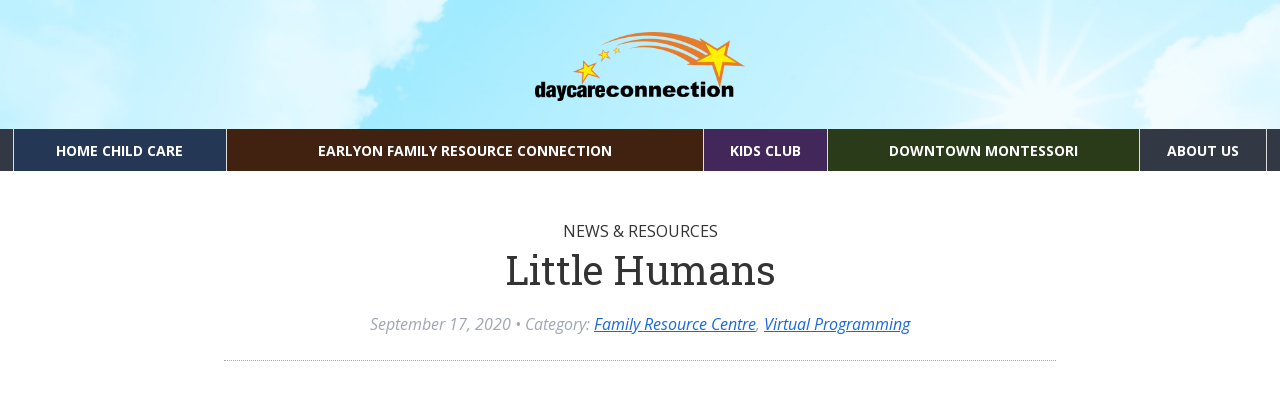

--- FILE ---
content_type: text/html; charset=UTF-8
request_url: https://daycareconnection.net/2020/09/17/little-humans/
body_size: 9577
content:
<!doctype html>

<!--[if lt IE 7]><html dir="ltr" lang="en-CA" prefix="og: https://ogp.me/ns#" class="no-js lt-ie9 lt-ie8 lt-ie7"><![endif]-->
<!--[if (IE 7)&!(IEMobile)]><html dir="ltr" lang="en-CA" prefix="og: https://ogp.me/ns#" class="no-js lt-ie9 lt-ie8"><![endif]-->
<!--[if (IE 8)&!(IEMobile)]><html dir="ltr" lang="en-CA" prefix="og: https://ogp.me/ns#" class="no-js lt-ie9"><![endif]-->
<!--[if gt IE 8]><!--> <html dir="ltr" lang="en-CA" prefix="og: https://ogp.me/ns#" class="no-js"><!--<![endif]-->

	<head>
		<meta charset="utf-8">

				<meta http-equiv="X-UA-Compatible" content="IE=edge">

		

				<meta name="HandheldFriendly" content="True">
		<meta name="MobileOptimized" content="320">
		<meta name="viewport" content="width=device-width, initial-scale=1"/>

				<link rel="apple-touch-icon" href="https://daycareconnection.net/wp-content/themes/dcc-2020/library/images/apple-touch-icon.png">
		<link rel="icon" href="https://daycareconnection.net/wp-content/themes/dcc-2020/favicon.png">
		<!--[if IE]>
			<link rel="shortcut icon" href="https://daycareconnection.net/wp-content/themes/dcc-2020/favicon.ico">
		<![endif]-->
				<meta name="msapplication-TileColor" content="#f01d4f">
		<meta name="msapplication-TileImage" content="https://daycareconnection.net/wp-content/themes/dcc-2020/library/images/win8-tile-icon.png">
            <meta name="theme-color" content="#121212">

		<link rel="pingback" href="https://daycareconnection.net/xmlrpc.php">

					<style>img:is([sizes="auto" i], [sizes^="auto," i]) { contain-intrinsic-size: 3000px 1500px }</style>
	
		<!-- All in One SEO 4.9.3 - aioseo.com -->
		<title>Little Humans - Daycare Connection</title>
	<meta name="description" content="Jen reads the book Little Humans" />
	<meta name="robots" content="max-image-preview:large" />
	<meta name="author" content="Jennifer Hooker"/>
	<link rel="canonical" href="https://daycareconnection.net/2020/09/17/little-humans/" />
	<meta name="generator" content="All in One SEO (AIOSEO) 4.9.3" />
		<meta property="og:locale" content="en_US" />
		<meta property="og:site_name" content="Daycare Connection -" />
		<meta property="og:type" content="article" />
		<meta property="og:title" content="Little Humans - Daycare Connection" />
		<meta property="og:description" content="Jen reads the book Little Humans" />
		<meta property="og:url" content="https://daycareconnection.net/2020/09/17/little-humans/" />
		<meta property="article:published_time" content="2020-09-17T14:15:00+00:00" />
		<meta property="article:modified_time" content="2020-09-21T14:19:04+00:00" />
		<meta property="article:publisher" content="https://www.facebook.com/FamilyResourceConnect" />
		<meta name="twitter:card" content="summary" />
		<meta name="twitter:title" content="Little Humans - Daycare Connection" />
		<meta name="twitter:description" content="Jen reads the book Little Humans" />
		<script type="application/ld+json" class="aioseo-schema">
			{"@context":"https:\/\/schema.org","@graph":[{"@type":"BlogPosting","@id":"https:\/\/daycareconnection.net\/2020\/09\/17\/little-humans\/#blogposting","name":"Little Humans - Daycare Connection","headline":"Little Humans","author":{"@id":"https:\/\/daycareconnection.net\/author\/jhooker\/#author"},"publisher":{"@id":"https:\/\/daycareconnection.net\/#organization"},"datePublished":"2020-09-17T10:15:00-04:00","dateModified":"2020-09-21T10:19:04-04:00","inLanguage":"en-CA","mainEntityOfPage":{"@id":"https:\/\/daycareconnection.net\/2020\/09\/17\/little-humans\/#webpage"},"isPartOf":{"@id":"https:\/\/daycareconnection.net\/2020\/09\/17\/little-humans\/#webpage"},"articleSection":"Family Resource Centre, Virtual Programming"},{"@type":"BreadcrumbList","@id":"https:\/\/daycareconnection.net\/2020\/09\/17\/little-humans\/#breadcrumblist","itemListElement":[{"@type":"ListItem","@id":"https:\/\/daycareconnection.net#listItem","position":1,"name":"Home","item":"https:\/\/daycareconnection.net","nextItem":{"@type":"ListItem","@id":"https:\/\/daycareconnection.net\/news-and-updates\/family-resource-centre\/#listItem","name":"Family Resource Centre"}},{"@type":"ListItem","@id":"https:\/\/daycareconnection.net\/news-and-updates\/family-resource-centre\/#listItem","position":2,"name":"Family Resource Centre","item":"https:\/\/daycareconnection.net\/news-and-updates\/family-resource-centre\/","nextItem":{"@type":"ListItem","@id":"https:\/\/daycareconnection.net\/news-and-updates\/family-resource-centre\/virtual-programming\/#listItem","name":"Virtual Programming"},"previousItem":{"@type":"ListItem","@id":"https:\/\/daycareconnection.net#listItem","name":"Home"}},{"@type":"ListItem","@id":"https:\/\/daycareconnection.net\/news-and-updates\/family-resource-centre\/virtual-programming\/#listItem","position":3,"name":"Virtual Programming","item":"https:\/\/daycareconnection.net\/news-and-updates\/family-resource-centre\/virtual-programming\/","nextItem":{"@type":"ListItem","@id":"https:\/\/daycareconnection.net\/2020\/09\/17\/little-humans\/#listItem","name":"Little Humans"},"previousItem":{"@type":"ListItem","@id":"https:\/\/daycareconnection.net\/news-and-updates\/family-resource-centre\/#listItem","name":"Family Resource Centre"}},{"@type":"ListItem","@id":"https:\/\/daycareconnection.net\/2020\/09\/17\/little-humans\/#listItem","position":4,"name":"Little Humans","previousItem":{"@type":"ListItem","@id":"https:\/\/daycareconnection.net\/news-and-updates\/family-resource-centre\/virtual-programming\/#listItem","name":"Virtual Programming"}}]},{"@type":"Organization","@id":"https:\/\/daycareconnection.net\/#organization","name":"Daycare Connection","url":"https:\/\/daycareconnection.net\/","telephone":"+14166900102","sameAs":["https:\/\/www.facebook.com\/FamilyResourceConnect","https:\/\/www.instagram.com\/dcchomecarefamilyresource\/"]},{"@type":"Person","@id":"https:\/\/daycareconnection.net\/author\/jhooker\/#author","url":"https:\/\/daycareconnection.net\/author\/jhooker\/","name":"Jennifer Hooker","image":{"@type":"ImageObject","@id":"https:\/\/daycareconnection.net\/2020\/09\/17\/little-humans\/#authorImage","url":"https:\/\/secure.gravatar.com\/avatar\/d372c31bc40c2a2d8a5c6ad9c013254f9b2cdd609e6e3f8cfe92caabe6e06af3?s=96&d=mm&r=g","width":96,"height":96,"caption":"Jennifer Hooker"}},{"@type":"WebPage","@id":"https:\/\/daycareconnection.net\/2020\/09\/17\/little-humans\/#webpage","url":"https:\/\/daycareconnection.net\/2020\/09\/17\/little-humans\/","name":"Little Humans - Daycare Connection","description":"Jen reads the book Little Humans","inLanguage":"en-CA","isPartOf":{"@id":"https:\/\/daycareconnection.net\/#website"},"breadcrumb":{"@id":"https:\/\/daycareconnection.net\/2020\/09\/17\/little-humans\/#breadcrumblist"},"author":{"@id":"https:\/\/daycareconnection.net\/author\/jhooker\/#author"},"creator":{"@id":"https:\/\/daycareconnection.net\/author\/jhooker\/#author"},"datePublished":"2020-09-17T10:15:00-04:00","dateModified":"2020-09-21T10:19:04-04:00"},{"@type":"WebSite","@id":"https:\/\/daycareconnection.net\/#website","url":"https:\/\/daycareconnection.net\/","name":"Daycare Connection","inLanguage":"en-CA","publisher":{"@id":"https:\/\/daycareconnection.net\/#organization"}}]}
		</script>
		<!-- All in One SEO -->

<link rel='dns-prefetch' href='//fonts.googleapis.com' />
<link rel="alternate" type="application/rss+xml" title="Daycare Connection &raquo; Feed" href="https://daycareconnection.net/feed/" />
<link rel="alternate" type="application/rss+xml" title="Daycare Connection &raquo; Comments Feed" href="https://daycareconnection.net/comments/feed/" />
<link rel="alternate" type="application/rss+xml" title="Daycare Connection &raquo; Little Humans Comments Feed" href="https://daycareconnection.net/2020/09/17/little-humans/feed/" />
		<!-- This site uses the Google Analytics by MonsterInsights plugin v9.11.1 - Using Analytics tracking - https://www.monsterinsights.com/ -->
							<script src="//www.googletagmanager.com/gtag/js?id=G-1XMJMM2JHQ"  data-cfasync="false" data-wpfc-render="false" type="text/javascript" async></script>
			<script data-cfasync="false" data-wpfc-render="false" type="text/javascript">
				var mi_version = '9.11.1';
				var mi_track_user = true;
				var mi_no_track_reason = '';
								var MonsterInsightsDefaultLocations = {"page_location":"https:\/\/daycareconnection.net\/2020\/09\/17\/little-humans\/"};
								if ( typeof MonsterInsightsPrivacyGuardFilter === 'function' ) {
					var MonsterInsightsLocations = (typeof MonsterInsightsExcludeQuery === 'object') ? MonsterInsightsPrivacyGuardFilter( MonsterInsightsExcludeQuery ) : MonsterInsightsPrivacyGuardFilter( MonsterInsightsDefaultLocations );
				} else {
					var MonsterInsightsLocations = (typeof MonsterInsightsExcludeQuery === 'object') ? MonsterInsightsExcludeQuery : MonsterInsightsDefaultLocations;
				}

								var disableStrs = [
										'ga-disable-G-1XMJMM2JHQ',
									];

				/* Function to detect opted out users */
				function __gtagTrackerIsOptedOut() {
					for (var index = 0; index < disableStrs.length; index++) {
						if (document.cookie.indexOf(disableStrs[index] + '=true') > -1) {
							return true;
						}
					}

					return false;
				}

				/* Disable tracking if the opt-out cookie exists. */
				if (__gtagTrackerIsOptedOut()) {
					for (var index = 0; index < disableStrs.length; index++) {
						window[disableStrs[index]] = true;
					}
				}

				/* Opt-out function */
				function __gtagTrackerOptout() {
					for (var index = 0; index < disableStrs.length; index++) {
						document.cookie = disableStrs[index] + '=true; expires=Thu, 31 Dec 2099 23:59:59 UTC; path=/';
						window[disableStrs[index]] = true;
					}
				}

				if ('undefined' === typeof gaOptout) {
					function gaOptout() {
						__gtagTrackerOptout();
					}
				}
								window.dataLayer = window.dataLayer || [];

				window.MonsterInsightsDualTracker = {
					helpers: {},
					trackers: {},
				};
				if (mi_track_user) {
					function __gtagDataLayer() {
						dataLayer.push(arguments);
					}

					function __gtagTracker(type, name, parameters) {
						if (!parameters) {
							parameters = {};
						}

						if (parameters.send_to) {
							__gtagDataLayer.apply(null, arguments);
							return;
						}

						if (type === 'event') {
														parameters.send_to = monsterinsights_frontend.v4_id;
							var hookName = name;
							if (typeof parameters['event_category'] !== 'undefined') {
								hookName = parameters['event_category'] + ':' + name;
							}

							if (typeof MonsterInsightsDualTracker.trackers[hookName] !== 'undefined') {
								MonsterInsightsDualTracker.trackers[hookName](parameters);
							} else {
								__gtagDataLayer('event', name, parameters);
							}
							
						} else {
							__gtagDataLayer.apply(null, arguments);
						}
					}

					__gtagTracker('js', new Date());
					__gtagTracker('set', {
						'developer_id.dZGIzZG': true,
											});
					if ( MonsterInsightsLocations.page_location ) {
						__gtagTracker('set', MonsterInsightsLocations);
					}
										__gtagTracker('config', 'G-1XMJMM2JHQ', {"forceSSL":"true","link_attribution":"true"} );
										window.gtag = __gtagTracker;										(function () {
						/* https://developers.google.com/analytics/devguides/collection/analyticsjs/ */
						/* ga and __gaTracker compatibility shim. */
						var noopfn = function () {
							return null;
						};
						var newtracker = function () {
							return new Tracker();
						};
						var Tracker = function () {
							return null;
						};
						var p = Tracker.prototype;
						p.get = noopfn;
						p.set = noopfn;
						p.send = function () {
							var args = Array.prototype.slice.call(arguments);
							args.unshift('send');
							__gaTracker.apply(null, args);
						};
						var __gaTracker = function () {
							var len = arguments.length;
							if (len === 0) {
								return;
							}
							var f = arguments[len - 1];
							if (typeof f !== 'object' || f === null || typeof f.hitCallback !== 'function') {
								if ('send' === arguments[0]) {
									var hitConverted, hitObject = false, action;
									if ('event' === arguments[1]) {
										if ('undefined' !== typeof arguments[3]) {
											hitObject = {
												'eventAction': arguments[3],
												'eventCategory': arguments[2],
												'eventLabel': arguments[4],
												'value': arguments[5] ? arguments[5] : 1,
											}
										}
									}
									if ('pageview' === arguments[1]) {
										if ('undefined' !== typeof arguments[2]) {
											hitObject = {
												'eventAction': 'page_view',
												'page_path': arguments[2],
											}
										}
									}
									if (typeof arguments[2] === 'object') {
										hitObject = arguments[2];
									}
									if (typeof arguments[5] === 'object') {
										Object.assign(hitObject, arguments[5]);
									}
									if ('undefined' !== typeof arguments[1].hitType) {
										hitObject = arguments[1];
										if ('pageview' === hitObject.hitType) {
											hitObject.eventAction = 'page_view';
										}
									}
									if (hitObject) {
										action = 'timing' === arguments[1].hitType ? 'timing_complete' : hitObject.eventAction;
										hitConverted = mapArgs(hitObject);
										__gtagTracker('event', action, hitConverted);
									}
								}
								return;
							}

							function mapArgs(args) {
								var arg, hit = {};
								var gaMap = {
									'eventCategory': 'event_category',
									'eventAction': 'event_action',
									'eventLabel': 'event_label',
									'eventValue': 'event_value',
									'nonInteraction': 'non_interaction',
									'timingCategory': 'event_category',
									'timingVar': 'name',
									'timingValue': 'value',
									'timingLabel': 'event_label',
									'page': 'page_path',
									'location': 'page_location',
									'title': 'page_title',
									'referrer' : 'page_referrer',
								};
								for (arg in args) {
																		if (!(!args.hasOwnProperty(arg) || !gaMap.hasOwnProperty(arg))) {
										hit[gaMap[arg]] = args[arg];
									} else {
										hit[arg] = args[arg];
									}
								}
								return hit;
							}

							try {
								f.hitCallback();
							} catch (ex) {
							}
						};
						__gaTracker.create = newtracker;
						__gaTracker.getByName = newtracker;
						__gaTracker.getAll = function () {
							return [];
						};
						__gaTracker.remove = noopfn;
						__gaTracker.loaded = true;
						window['__gaTracker'] = __gaTracker;
					})();
									} else {
										console.log("");
					(function () {
						function __gtagTracker() {
							return null;
						}

						window['__gtagTracker'] = __gtagTracker;
						window['gtag'] = __gtagTracker;
					})();
									}
			</script>
							<!-- / Google Analytics by MonsterInsights -->
		<link rel='stylesheet' id='wp-block-library-css' href='https://daycareconnection.net/wp-includes/css/dist/block-library/style.min.css' type='text/css' media='all' />
<style id='classic-theme-styles-inline-css' type='text/css'>
/*! This file is auto-generated */
.wp-block-button__link{color:#fff;background-color:#32373c;border-radius:9999px;box-shadow:none;text-decoration:none;padding:calc(.667em + 2px) calc(1.333em + 2px);font-size:1.125em}.wp-block-file__button{background:#32373c;color:#fff;text-decoration:none}
</style>
<link rel='stylesheet' id='aioseo/css/src/vue/standalone/blocks/table-of-contents/global.scss-css' href='https://daycareconnection.net/wp-content/plugins/all-in-one-seo-pack/dist/Lite/assets/css/table-of-contents/global.e90f6d47.css' type='text/css' media='all' />
<style id='pdfemb-pdf-embedder-viewer-style-inline-css' type='text/css'>
.wp-block-pdfemb-pdf-embedder-viewer{max-width:none}

</style>
<style id='global-styles-inline-css' type='text/css'>
:root{--wp--preset--aspect-ratio--square: 1;--wp--preset--aspect-ratio--4-3: 4/3;--wp--preset--aspect-ratio--3-4: 3/4;--wp--preset--aspect-ratio--3-2: 3/2;--wp--preset--aspect-ratio--2-3: 2/3;--wp--preset--aspect-ratio--16-9: 16/9;--wp--preset--aspect-ratio--9-16: 9/16;--wp--preset--color--black: #000000;--wp--preset--color--cyan-bluish-gray: #abb8c3;--wp--preset--color--white: #ffffff;--wp--preset--color--pale-pink: #f78da7;--wp--preset--color--vivid-red: #cf2e2e;--wp--preset--color--luminous-vivid-orange: #ff6900;--wp--preset--color--luminous-vivid-amber: #fcb900;--wp--preset--color--light-green-cyan: #7bdcb5;--wp--preset--color--vivid-green-cyan: #00d084;--wp--preset--color--pale-cyan-blue: #8ed1fc;--wp--preset--color--vivid-cyan-blue: #0693e3;--wp--preset--color--vivid-purple: #9b51e0;--wp--preset--gradient--vivid-cyan-blue-to-vivid-purple: linear-gradient(135deg,rgba(6,147,227,1) 0%,rgb(155,81,224) 100%);--wp--preset--gradient--light-green-cyan-to-vivid-green-cyan: linear-gradient(135deg,rgb(122,220,180) 0%,rgb(0,208,130) 100%);--wp--preset--gradient--luminous-vivid-amber-to-luminous-vivid-orange: linear-gradient(135deg,rgba(252,185,0,1) 0%,rgba(255,105,0,1) 100%);--wp--preset--gradient--luminous-vivid-orange-to-vivid-red: linear-gradient(135deg,rgba(255,105,0,1) 0%,rgb(207,46,46) 100%);--wp--preset--gradient--very-light-gray-to-cyan-bluish-gray: linear-gradient(135deg,rgb(238,238,238) 0%,rgb(169,184,195) 100%);--wp--preset--gradient--cool-to-warm-spectrum: linear-gradient(135deg,rgb(74,234,220) 0%,rgb(151,120,209) 20%,rgb(207,42,186) 40%,rgb(238,44,130) 60%,rgb(251,105,98) 80%,rgb(254,248,76) 100%);--wp--preset--gradient--blush-light-purple: linear-gradient(135deg,rgb(255,206,236) 0%,rgb(152,150,240) 100%);--wp--preset--gradient--blush-bordeaux: linear-gradient(135deg,rgb(254,205,165) 0%,rgb(254,45,45) 50%,rgb(107,0,62) 100%);--wp--preset--gradient--luminous-dusk: linear-gradient(135deg,rgb(255,203,112) 0%,rgb(199,81,192) 50%,rgb(65,88,208) 100%);--wp--preset--gradient--pale-ocean: linear-gradient(135deg,rgb(255,245,203) 0%,rgb(182,227,212) 50%,rgb(51,167,181) 100%);--wp--preset--gradient--electric-grass: linear-gradient(135deg,rgb(202,248,128) 0%,rgb(113,206,126) 100%);--wp--preset--gradient--midnight: linear-gradient(135deg,rgb(2,3,129) 0%,rgb(40,116,252) 100%);--wp--preset--font-size--small: 13px;--wp--preset--font-size--medium: 20px;--wp--preset--font-size--large: 36px;--wp--preset--font-size--x-large: 42px;--wp--preset--spacing--20: 0.44rem;--wp--preset--spacing--30: 0.67rem;--wp--preset--spacing--40: 1rem;--wp--preset--spacing--50: 1.5rem;--wp--preset--spacing--60: 2.25rem;--wp--preset--spacing--70: 3.38rem;--wp--preset--spacing--80: 5.06rem;--wp--preset--shadow--natural: 6px 6px 9px rgba(0, 0, 0, 0.2);--wp--preset--shadow--deep: 12px 12px 50px rgba(0, 0, 0, 0.4);--wp--preset--shadow--sharp: 6px 6px 0px rgba(0, 0, 0, 0.2);--wp--preset--shadow--outlined: 6px 6px 0px -3px rgba(255, 255, 255, 1), 6px 6px rgba(0, 0, 0, 1);--wp--preset--shadow--crisp: 6px 6px 0px rgba(0, 0, 0, 1);}:where(.is-layout-flex){gap: 0.5em;}:where(.is-layout-grid){gap: 0.5em;}body .is-layout-flex{display: flex;}.is-layout-flex{flex-wrap: wrap;align-items: center;}.is-layout-flex > :is(*, div){margin: 0;}body .is-layout-grid{display: grid;}.is-layout-grid > :is(*, div){margin: 0;}:where(.wp-block-columns.is-layout-flex){gap: 2em;}:where(.wp-block-columns.is-layout-grid){gap: 2em;}:where(.wp-block-post-template.is-layout-flex){gap: 1.25em;}:where(.wp-block-post-template.is-layout-grid){gap: 1.25em;}.has-black-color{color: var(--wp--preset--color--black) !important;}.has-cyan-bluish-gray-color{color: var(--wp--preset--color--cyan-bluish-gray) !important;}.has-white-color{color: var(--wp--preset--color--white) !important;}.has-pale-pink-color{color: var(--wp--preset--color--pale-pink) !important;}.has-vivid-red-color{color: var(--wp--preset--color--vivid-red) !important;}.has-luminous-vivid-orange-color{color: var(--wp--preset--color--luminous-vivid-orange) !important;}.has-luminous-vivid-amber-color{color: var(--wp--preset--color--luminous-vivid-amber) !important;}.has-light-green-cyan-color{color: var(--wp--preset--color--light-green-cyan) !important;}.has-vivid-green-cyan-color{color: var(--wp--preset--color--vivid-green-cyan) !important;}.has-pale-cyan-blue-color{color: var(--wp--preset--color--pale-cyan-blue) !important;}.has-vivid-cyan-blue-color{color: var(--wp--preset--color--vivid-cyan-blue) !important;}.has-vivid-purple-color{color: var(--wp--preset--color--vivid-purple) !important;}.has-black-background-color{background-color: var(--wp--preset--color--black) !important;}.has-cyan-bluish-gray-background-color{background-color: var(--wp--preset--color--cyan-bluish-gray) !important;}.has-white-background-color{background-color: var(--wp--preset--color--white) !important;}.has-pale-pink-background-color{background-color: var(--wp--preset--color--pale-pink) !important;}.has-vivid-red-background-color{background-color: var(--wp--preset--color--vivid-red) !important;}.has-luminous-vivid-orange-background-color{background-color: var(--wp--preset--color--luminous-vivid-orange) !important;}.has-luminous-vivid-amber-background-color{background-color: var(--wp--preset--color--luminous-vivid-amber) !important;}.has-light-green-cyan-background-color{background-color: var(--wp--preset--color--light-green-cyan) !important;}.has-vivid-green-cyan-background-color{background-color: var(--wp--preset--color--vivid-green-cyan) !important;}.has-pale-cyan-blue-background-color{background-color: var(--wp--preset--color--pale-cyan-blue) !important;}.has-vivid-cyan-blue-background-color{background-color: var(--wp--preset--color--vivid-cyan-blue) !important;}.has-vivid-purple-background-color{background-color: var(--wp--preset--color--vivid-purple) !important;}.has-black-border-color{border-color: var(--wp--preset--color--black) !important;}.has-cyan-bluish-gray-border-color{border-color: var(--wp--preset--color--cyan-bluish-gray) !important;}.has-white-border-color{border-color: var(--wp--preset--color--white) !important;}.has-pale-pink-border-color{border-color: var(--wp--preset--color--pale-pink) !important;}.has-vivid-red-border-color{border-color: var(--wp--preset--color--vivid-red) !important;}.has-luminous-vivid-orange-border-color{border-color: var(--wp--preset--color--luminous-vivid-orange) !important;}.has-luminous-vivid-amber-border-color{border-color: var(--wp--preset--color--luminous-vivid-amber) !important;}.has-light-green-cyan-border-color{border-color: var(--wp--preset--color--light-green-cyan) !important;}.has-vivid-green-cyan-border-color{border-color: var(--wp--preset--color--vivid-green-cyan) !important;}.has-pale-cyan-blue-border-color{border-color: var(--wp--preset--color--pale-cyan-blue) !important;}.has-vivid-cyan-blue-border-color{border-color: var(--wp--preset--color--vivid-cyan-blue) !important;}.has-vivid-purple-border-color{border-color: var(--wp--preset--color--vivid-purple) !important;}.has-vivid-cyan-blue-to-vivid-purple-gradient-background{background: var(--wp--preset--gradient--vivid-cyan-blue-to-vivid-purple) !important;}.has-light-green-cyan-to-vivid-green-cyan-gradient-background{background: var(--wp--preset--gradient--light-green-cyan-to-vivid-green-cyan) !important;}.has-luminous-vivid-amber-to-luminous-vivid-orange-gradient-background{background: var(--wp--preset--gradient--luminous-vivid-amber-to-luminous-vivid-orange) !important;}.has-luminous-vivid-orange-to-vivid-red-gradient-background{background: var(--wp--preset--gradient--luminous-vivid-orange-to-vivid-red) !important;}.has-very-light-gray-to-cyan-bluish-gray-gradient-background{background: var(--wp--preset--gradient--very-light-gray-to-cyan-bluish-gray) !important;}.has-cool-to-warm-spectrum-gradient-background{background: var(--wp--preset--gradient--cool-to-warm-spectrum) !important;}.has-blush-light-purple-gradient-background{background: var(--wp--preset--gradient--blush-light-purple) !important;}.has-blush-bordeaux-gradient-background{background: var(--wp--preset--gradient--blush-bordeaux) !important;}.has-luminous-dusk-gradient-background{background: var(--wp--preset--gradient--luminous-dusk) !important;}.has-pale-ocean-gradient-background{background: var(--wp--preset--gradient--pale-ocean) !important;}.has-electric-grass-gradient-background{background: var(--wp--preset--gradient--electric-grass) !important;}.has-midnight-gradient-background{background: var(--wp--preset--gradient--midnight) !important;}.has-small-font-size{font-size: var(--wp--preset--font-size--small) !important;}.has-medium-font-size{font-size: var(--wp--preset--font-size--medium) !important;}.has-large-font-size{font-size: var(--wp--preset--font-size--large) !important;}.has-x-large-font-size{font-size: var(--wp--preset--font-size--x-large) !important;}
:where(.wp-block-post-template.is-layout-flex){gap: 1.25em;}:where(.wp-block-post-template.is-layout-grid){gap: 1.25em;}
:where(.wp-block-columns.is-layout-flex){gap: 2em;}:where(.wp-block-columns.is-layout-grid){gap: 2em;}
:root :where(.wp-block-pullquote){font-size: 1.5em;line-height: 1.6;}
</style>
<link rel='stylesheet' id='pb-accordion-blocks-style-css' href='https://daycareconnection.net/wp-content/plugins/accordion-blocks/build/index.css' type='text/css' media='all' />
<link rel='stylesheet' id='vfb-pro-css' href='https://daycareconnection.net/wp-content/plugins/vfb-pro/public/assets/css/vfb-style.min.css' type='text/css' media='all' />
<link rel='stylesheet' id='googleFonts-css' href='//fonts.googleapis.com/css?family=Roboto+Slab%3A400%7COpen+Sans%3A400%2C400i%2C700%2C700i' type='text/css' media='all' />
<link rel='stylesheet' id='shiftnav-css' href='https://daycareconnection.net/wp-content/plugins/shiftnav-responsive-mobile-menu/assets/css/shiftnav.min.css' type='text/css' media='all' />
<link rel='stylesheet' id='shiftnav-font-awesome-css' href='https://daycareconnection.net/wp-content/plugins/shiftnav-responsive-mobile-menu/assets/css/fontawesome/css/font-awesome.min.css' type='text/css' media='all' />
<link rel='stylesheet' id='shiftnav-standard-dark-css' href='https://daycareconnection.net/wp-content/plugins/shiftnav-responsive-mobile-menu/assets/css/skins/standard-dark.css' type='text/css' media='all' />
<link rel='stylesheet' id='bones-stylesheet-css' href='https://daycareconnection.net/wp-content/themes/dcc-2020/library/css/style.css?ts=1758829287' type='text/css' media='all' />
<!--[if lt IE 9]>
<link rel='stylesheet' id='bones-ie-only-css' href='https://daycareconnection.net/wp-content/themes/dcc-2020/library/css/ie.css' type='text/css' media='all' />
<![endif]-->
<link rel='stylesheet' id='wow-style-css' href='https://daycareconnection.net/wp-content/themes/dcc-2020/library/js/libs/wow/animate.css' type='text/css' media='all' />
<link rel='stylesheet' id='slickcss-css' href='https://daycareconnection.net/wp-content/themes/dcc-2020/library/js/libs/slick/slick.css' type='text/css' media='all' />
<link rel='stylesheet' id='dccslickcss-css' href='https://daycareconnection.net/wp-content/themes/dcc-2020/library/js/libs/slick/dcc-slick-theme.css' type='text/css' media='all' />
<script type="text/javascript" src="https://daycareconnection.net/wp-content/plugins/google-analytics-for-wordpress/assets/js/frontend-gtag.min.js" id="monsterinsights-frontend-script-js" async="async" data-wp-strategy="async"></script>
<script data-cfasync="false" data-wpfc-render="false" type="text/javascript" id='monsterinsights-frontend-script-js-extra'>/* <![CDATA[ */
var monsterinsights_frontend = {"js_events_tracking":"true","download_extensions":"doc,pdf,ppt,zip,xls,docx,pptx,xlsx","inbound_paths":"[{\"path\":\"\\\/go\\\/\",\"label\":\"affiliate\"},{\"path\":\"\\\/recommend\\\/\",\"label\":\"affiliate\"}]","home_url":"https:\/\/daycareconnection.net","hash_tracking":"false","v4_id":"G-1XMJMM2JHQ"};/* ]]> */
</script>
<script type="text/javascript" src="https://daycareconnection.net/wp-includes/js/jquery/jquery.min.js" id="jquery-core-js"></script>
<script type="text/javascript" src="https://daycareconnection.net/wp-includes/js/jquery/jquery-migrate.min.js" id="jquery-migrate-js"></script>
<script type="text/javascript" src="https://daycareconnection.net/wp-content/themes/dcc-2020/library/js/libs/modernizr.custom.min.js" id="bones-modernizr-js"></script>
<script type="text/javascript" src="https://daycareconnection.net/wp-content/themes/dcc-2020/library/js/libs/wow/wow.min.js" id="wowjs-js"></script>
<script type="text/javascript" src="https://daycareconnection.net/wp-content/themes/dcc-2020/library/js/libs/slick/slick.min.js" id="slickjs-js"></script>
<link rel="https://api.w.org/" href="https://daycareconnection.net/wp-json/" /><link rel="alternate" title="JSON" type="application/json" href="https://daycareconnection.net/wp-json/wp/v2/posts/2329" /><link rel='shortlink' href='https://daycareconnection.net/?p=2329' />
<link rel="alternate" title="oEmbed (JSON)" type="application/json+oembed" href="https://daycareconnection.net/wp-json/oembed/1.0/embed?url=https%3A%2F%2Fdaycareconnection.net%2F2020%2F09%2F17%2Flittle-humans%2F" />
<link rel="alternate" title="oEmbed (XML)" type="text/xml+oembed" href="https://daycareconnection.net/wp-json/oembed/1.0/embed?url=https%3A%2F%2Fdaycareconnection.net%2F2020%2F09%2F17%2Flittle-humans%2F&#038;format=xml" />

	<!-- ShiftNav CSS
	================================================================ -->
	<style type="text/css" id="shiftnav-dynamic-css">

	@media only screen and (min-width:1030px){ #shiftnav-toggle-main, .shiftnav-toggle-mobile{ display:none; } .shiftnav-wrap { padding-top:0 !important; } }

/** ShiftNav Custom Menu Styles (Customizer) **/
/* togglebar */
#shiftnav-toggle-main { background:#333333; color:#ffffff; }


/** ShiftNav Custom Tweaks (General Settings) **/
.shiftnav.shiftnav-skin-standard-dark ul.shiftnav-menu li.menu-item.current-menu-item > .shiftnav-target { background-color: #000;}
/* Status: Loaded from Transient */

	</style>
	<!-- end ShiftNav CSS -->

	<link rel="icon" href="https://daycareconnection.net/wp-content/uploads/2020/03/cropped-favicon-32x32.png" sizes="32x32" />
<link rel="icon" href="https://daycareconnection.net/wp-content/uploads/2020/03/cropped-favicon-192x192.png" sizes="192x192" />
<link rel="apple-touch-icon" href="https://daycareconnection.net/wp-content/uploads/2020/03/cropped-favicon-180x180.png" />
<meta name="msapplication-TileImage" content="https://daycareconnection.net/wp-content/uploads/2020/03/cropped-favicon-270x270.png" />
		
		
	</head>

	<body class="wp-singular post-template-default single single-post postid-2329 single-format-standard wp-theme-dcc-2020 highlight-" itemscope itemtype="http://schema.org/WebPage">

		<div id="container">

			<header class="header dcc-bg-header" role="banner" itemscope itemtype="http://schema.org/WPHeader">

				<div id="inner-header" class="wrap cf">

					<div id="logo" itemscope itemtype="http://schema.org/Organization"><a href="https://daycareconnection.net" rel="nofollow"><img src="https://daycareconnection.net/wp-content/themes/dcc-2020/library/images/logo-daycareconnection@2x.png" alt="Daycare Connection" /></a></div>

					
					
				</div>

				<nav role="navigation" itemscope itemtype="http://schema.org/SiteNavigationElement">
					<div class="wrap-menu"><ul id="menu-main-menu" class="nav top-nav cf"><li id="menu-item-5620" class="menu-item menu-item-type-post_type menu-item-object-page highlight-blue menu-item-5620"><a href="https://daycareconnection.net/home-childcare/">Home Child Care</a></li>
<li id="menu-item-5621" class="menu-item menu-item-type-post_type menu-item-object-page highlight-orange menu-item-5621"><a href="https://daycareconnection.net/family-resource-centre/">EarlyON Family Resource Connection</a></li>
<li id="menu-item-5637" class="menu-item menu-item-type-post_type menu-item-object-page highlight-purple menu-item-5637"><a href="https://daycareconnection.net/kids-club/">Kids Club</a></li>
<li id="menu-item-5638" class="menu-item menu-item-type-post_type menu-item-object-page highlight-green menu-item-5638"><a href="https://daycareconnection.net/downtown-montessori/">Downtown Montessori</a></li>
<li id="menu-item-8419" class="menu-item menu-item-type-post_type menu-item-object-page menu-item-8419"><a href="https://daycareconnection.net/about-us/">About Us</a></li>
</ul></div>
				</nav>

			</header>

			
			<div id="content">

				<div id="inner-content" class="wrap cf">

					<main id="main" class="m-all t-all d-all cf" role="main" itemscope itemprop="mainContentOfPage" itemtype="http://schema.org/Blog">

						
			              <article id="post-2329" class="cf content-narrow post-2329 post type-post status-publish format-standard hentry category-family-resource-centre category-virtual-programming" role="article" itemscope itemprop="blogPost" itemtype="http://schema.org/BlogPosting">

			                <header class="article-header entry-header">
			                	<span class="pre-title">News &amp; Resources</span>
			                  <h1 class="entry-title single-title" itemprop="headline" rel="bookmark">Little Humans</h1>

			                  <p class="byline entry-meta vcard">

			                     <time class="updated entry-time" datetime="2020-09-17" itemprop="datePublished">September 17, 2020</time>  • 
			                    Category: <a href="https://daycareconnection.net/news-and-updates/family-resource-centre/" rel="category tag">Family Resource Centre</a>, <a href="https://daycareconnection.net/news-and-updates/family-resource-centre/virtual-programming/" rel="category tag">Virtual Programming</a>
			                  </p>

			                </header> 
			                <section class="entry-content cf" itemprop="articleBody">
			                  
<iframe src="https://www.facebook.com/plugins/video.php?href=https%3A%2F%2Fwww.facebook.com%2FFamilyResourceConnect%2Fvideos%2F796341624524569%2F&#038;show_text=0&#038;width=560" width="560" height="315" style="border:none;overflow:hidden" scrolling="no" frameborder="0" allowTransparency="true" allowFullScreen="true"></iframe>



<p>Jen reads the book Little Humans</p>
			                </section> 
			                <footer class="article-footer">

			                  Category: <a href="https://daycareconnection.net/news-and-updates/family-resource-centre/" rel="category tag">Family Resource Centre</a>, <a href="https://daycareconnection.net/news-and-updates/family-resource-centre/virtual-programming/" rel="category tag">Virtual Programming</a>
			                  
			                </footer> 
			                
			              </article> 
						
						
					</main>

					
				</div>

			</div>

			<footer class="footer" role="contentinfo" itemscope itemtype="http://schema.org/WPFooter">

				<div id="inner-footer" class="wrap cf">
					
<!-- 					<div class="contact-address">
						<span class="large-text"><strong>Daycare Connection</strong></span><br>
						<br>
						1954 Gerrard St E<br>
						Toronto ON M4E 2B1
					</div> -->

					<nav role="navigation" class="page-links">
						<div class="footer-links cf"><ul id="menu-footer-menu" class="nav footer-nav cf"><li id="menu-item-30" class="menu-item menu-item-type-post_type menu-item-object-page menu-item-30"><a href="https://daycareconnection.net/accessibility/">Accessibility</a></li>
<li id="menu-item-3549" class="menu-item menu-item-type-post_type menu-item-object-page menu-item-3549"><a href="https://daycareconnection.net/privacy-policy/">Privacy Policy</a></li>
<li id="menu-item-8382" class="menu-item menu-item-type-post_type menu-item-object-page menu-item-8382"><a href="https://daycareconnection.net/general-news/">General News</a></li>
<li id="menu-item-9179" class="menu-item menu-item-type-post_type menu-item-object-page menu-item-9179"><a href="https://daycareconnection.net/about-us/careers/">Careers</a></li>
</ul></div>					</nav>

				</div>

				<div id="footer-small">
					<p class="wrap source-org copyright"><small>Copyright &copy; 2026 Daycare Connection</small></p>
				</div>

			</footer>

		</div>

				<script type="speculationrules">
{"prefetch":[{"source":"document","where":{"and":[{"href_matches":"\/*"},{"not":{"href_matches":["\/wp-*.php","\/wp-admin\/*","\/wp-content\/uploads\/*","\/wp-content\/*","\/wp-content\/plugins\/*","\/wp-content\/themes\/dcc-2020\/*","\/*\\?(.+)"]}},{"not":{"selector_matches":"a[rel~=\"nofollow\"]"}},{"not":{"selector_matches":".no-prefetch, .no-prefetch a"}}]},"eagerness":"conservative"}]}
</script>

	<!-- ShiftNav Main Toggle -->
		<div id="shiftnav-toggle-main" class="shiftnav-toggle-main-align-center shiftnav-toggle-style-burger_only shiftnav-togglebar-gap-auto shiftnav-toggle-edge-left shiftnav-toggle-icon-x"   ><button id="shiftnav-toggle-main-button" class="shiftnav-toggle shiftnav-toggle-shiftnav-main shiftnav-toggle-burger" tabindex="1" data-shiftnav-target="shiftnav-main" aria-label="Toggle Menu"><i class="fa fa-bars"></i></button>	</div>	
	<!-- /#shiftnav-toggle-main -->

	


	<!-- ShiftNav #shiftnav-main -->
	<div class="shiftnav shiftnav-nojs shiftnav-shiftnav-main shiftnav-left-edge shiftnav-skin-standard-dark shiftnav-transition-standard" id="shiftnav-main" data-shiftnav-id="shiftnav-main">
		<div class="shiftnav-inner">

		
		<nav class="shiftnav-nav"><ul id="menu-main-menu-2" class="shiftnav-menu shiftnav-targets-default shiftnav-targets-text-default shiftnav-targets-icon-small"><li class="menu-item menu-item-type-post_type menu-item-object-page menu-item-has-children highlight-blue menu-item-5620 shiftnav-sub-always shiftnav-depth-0"><a class="shiftnav-target"  href="https://daycareconnection.net/home-childcare/">Home Child Care</a>
<ul class="sub-menu sub-menu-1">
<li id="menu-item-5622" class="menu-item menu-item-type-post_type menu-item-object-page menu-item-5622 shiftnav-depth-1"><a class="shiftnav-target"  href="https://daycareconnection.net/home-childcare/provider-inquiry/">Provider Inquiry</a></li><li id="menu-item-5623" class="menu-item menu-item-type-post_type menu-item-object-page menu-item-5623 shiftnav-depth-1"><a class="shiftnav-target"  href="https://daycareconnection.net/home-childcare/parent-inquiry/">Parent/Guardian Inquiry</a></li><li id="menu-item-5636" class="menu-item menu-item-type-taxonomy menu-item-object-category menu-item-5636 shiftnav-depth-1"><a class="shiftnav-target"  href="https://daycareconnection.net/news-and-updates/home-childcare/">News &#038; Resources</a></li><li class="shiftnav-retract"><a tabindex="0" class="shiftnav-target"><i class="fa fa-chevron-left"></i> Back</a></li></ul>
</li><li class="menu-item menu-item-type-post_type menu-item-object-page menu-item-has-children highlight-orange menu-item-5621 shiftnav-sub-always shiftnav-depth-0"><a class="shiftnav-target"  href="https://daycareconnection.net/family-resource-centre/">EarlyON Family Resource Connection</a>
<ul class="sub-menu sub-menu-1">
<li id="menu-item-5629" class="menu-item menu-item-type-post_type menu-item-object-page menu-item-5629 shiftnav-depth-1"><a class="shiftnav-target"  href="https://daycareconnection.net/family-resource-centre/programs/">Programs and Schedule</a></li><li id="menu-item-5630" class="menu-item menu-item-type-post_type menu-item-object-page menu-item-5630 shiftnav-depth-1"><a class="shiftnav-target"  href="https://daycareconnection.net/family-resource-centre/supports-services/">Supports, Services &#038; Additional Information</a></li><li id="menu-item-5634" class="menu-item menu-item-type-post_type menu-item-object-page menu-item-5634 shiftnav-depth-1"><a class="shiftnav-target"  href="https://daycareconnection.net/family-resource-centre/covid-19-resources/">Community Resources &#038; Partners</a></li><li id="menu-item-5635" class="menu-item menu-item-type-taxonomy menu-item-object-category current-post-ancestor current-menu-parent current-post-parent menu-item-5635 shiftnav-depth-1"><a class="shiftnav-target"  href="https://daycareconnection.net/news-and-updates/family-resource-centre/">News &#038; Resources</a></li><li class="shiftnav-retract"><a tabindex="0" class="shiftnav-target"><i class="fa fa-chevron-left"></i> Back</a></li></ul>
</li><li class="menu-item menu-item-type-post_type menu-item-object-page highlight-purple menu-item-5637 shiftnav-depth-0"><a class="shiftnav-target"  href="https://daycareconnection.net/kids-club/">Kids Club</a></li><li class="menu-item menu-item-type-post_type menu-item-object-page highlight-green menu-item-5638 shiftnav-depth-0"><a class="shiftnav-target"  href="https://daycareconnection.net/downtown-montessori/">Downtown Montessori</a></li><li class="menu-item menu-item-type-post_type menu-item-object-page menu-item-has-children menu-item-8419 shiftnav-sub-always shiftnav-depth-0"><a class="shiftnav-target"  href="https://daycareconnection.net/about-us/">About Us</a>
<ul class="sub-menu sub-menu-1">
<li id="menu-item-9180" class="menu-item menu-item-type-post_type menu-item-object-page menu-item-9180 shiftnav-depth-1"><a class="shiftnav-target"  href="https://daycareconnection.net/about-us/careers/">Careers</a></li><li class="shiftnav-retract"><a tabindex="0" class="shiftnav-target"><i class="fa fa-chevron-left"></i> Back</a></li></ul>
</li></ul></nav>
		<button class="shiftnav-sr-close shiftnav-sr-only shiftnav-sr-only-focusable">
			&times; Close Panel		</button>

		</div><!-- /.shiftnav-inner -->
	</div><!-- /.shiftnav #shiftnav-main -->


	<script type="text/javascript" src="https://daycareconnection.net/wp-content/plugins/accordion-blocks/js/accordion-blocks.min.js" id="pb-accordion-blocks-frontend-script-js"></script>
<script type="text/javascript" id="shiftnav-js-extra">
/* <![CDATA[ */
var shiftnav_data = {"shift_body":"off","shift_body_wrapper":"","lock_body":"on","lock_body_x":"off","open_current":"off","collapse_accordions":"off","scroll_panel":"on","breakpoint":"1030","v":"1.7.2","pro":"0","touch_off_close":"on","scroll_offset":"100","disable_transforms":"off","close_on_target_click":"off","scroll_top_boundary":"50","scroll_tolerance":"10","process_uber_segments":"on"};
/* ]]> */
</script>
<script type="text/javascript" src="https://daycareconnection.net/wp-content/plugins/shiftnav-responsive-mobile-menu/assets/js/shiftnav.min.js" id="shiftnav-js"></script>
<script type="text/javascript" src="https://daycareconnection.net/wp-includes/js/comment-reply.min.js" id="comment-reply-js" async="async" data-wp-strategy="async"></script>
<script type="text/javascript" src="https://daycareconnection.net/wp-content/themes/dcc-2020/library/js/scripts.js?ts=1765906519" id="bones-js-js"></script>

	<!-- WiredMinds eMetrics tracking with Enterprise Edition V5.4 START -->
<script type='text/javascript' src='https://count.carrierzone.com/app/count_server/count.js'></script>
<script type='text/javascript'><!--
wm_custnum='e0a311adaf95d5de';
wm_page_name='php-cgi';
wm_group_name='/services/webpages/d/a/daycareconnection.net/cgi-bin';
wm_campaign_key='campaign_id';
wm_track_alt='';
wiredminds.count();
// -->
</script>
<!-- WiredMinds eMetrics tracking with Enterprise Edition V5.4 END -->
</body>

</html> <!-- end of site. what a ride! -->

<!-- Dynamic page generated in 4.269 seconds. -->

--- FILE ---
content_type: text/css
request_url: https://daycareconnection.net/wp-content/themes/dcc-2020/library/css/style.css?ts=1758829287
body_size: 20936
content:
@charset "UTF-8";
/*! Made with Bones: http://themble.com/bones :) */
/******************************************************************
Site Name:
Author:

Stylesheet: Main Stylesheet

Here's where the magic happens. Here, you'll see we are calling in
the separate media queries. The base mobile goes outside any query
and is called at the beginning, after that we call the rest
of the styles inside media queries.

Helpful articles on Sass file organization:
http://thesassway.com/advanced/modular-css-naming-conventions

******************************************************************/
/*********************
IMPORTING PARTIALS
These files are needed at the beginning so that we establish all
our mixins, functions, and variables that we'll be using across
the whole project.
*********************/
/* normalize.css 2012-07-07T09:50 UTC - http://github.com/necolas/normalize.css */
/* ==========================================================================
   HTML5 display definitions
   ========================================================================== */
/**
 * Correct `block` display not defined in IE 8/9.
 */
article,
aside,
details,
figcaption,
figure,
footer,
header,
hgroup,
main,
nav,
section,
summary {
  display: block;
}

/**
 * Correct `inline-block` display not defined in IE 8/9.
 */
audio,
canvas,
video {
  display: inline-block;
}

/**
 * Prevent modern browsers from displaying `audio` without controls.
 * Remove excess height in iOS 5 devices.
 */
audio:not([controls]) {
  display: none;
  height: 0;
}

/**
 * Address `[hidden]` styling not present in IE 8/9.
 * Hide the `template` element in IE, Safari, and Firefox < 22.
 */
[hidden],
template {
  display: none;
}

/* ==========================================================================
   Base
   ========================================================================== */
/**
 * 1. Set default font family to sans-serif.
 * 2. Prevent iOS text size adjust after orientation change, without disabling
 *    user zoom.
 */
html {
  font-family: sans-serif; /* 1 */
  -ms-text-size-adjust: 100%; /* 2 */
  -webkit-text-size-adjust: 100%; /* 2 */
}

/**
 * Remove default margin.
 */
body {
  margin: 0;
}

/* ==========================================================================
   Links
   ========================================================================== */
/**
 * Remove the gray background color from active links in IE 10.
 */
a {
  background: transparent;
}

/**
 * Address `outline` inconsistency between Chrome and other browsers.
 */
a:focus {
  outline: thin dotted;
}

/**
 * Improve readability when focused and also mouse hovered in all browsers.
 */
a:active,
a:hover {
  outline: 0;
}

/* ==========================================================================
   Typography
   ========================================================================== */
/**
 * Address variable `h1` font-size and margin within `section` and `article`
 * contexts in Firefox 4+, Safari 5, and Chrome.
 */
h1 {
  font-size: 2em;
  margin: 0.67em 0;
}

/**
 * Address styling not present in IE 8/9, Safari 5, and Chrome.
 */
abbr[title] {
  border-bottom: 1px dotted;
}

/**
 * Address style set to `bolder` in Firefox 4+, Safari 5, and Chrome.
 */
b,
strong,
.strong {
  font-weight: bold;
}

/**
 * Address styling not present in Safari 5 and Chrome.
 */
dfn,
em,
.em {
  font-style: italic;
}

/**
 * Address differences between Firefox and other browsers.
 */
hr {
  -moz-box-sizing: content-box;
  box-sizing: content-box;
  height: 0;
}

/*
 * proper formatting (http://blog.fontdeck.com/post/9037028497/hyphens)
*/
p {
  -webkit-hyphens: auto;
  -epub-hyphens: auto;
  -moz-hyphens: auto;
  hyphens: auto;
}

/*
 * Addresses margins set differently in IE6/7.
 */
pre {
  margin: 0;
}

/**
 * Correct font family set oddly in Safari 5 and Chrome.
 */
code,
kbd,
pre,
samp {
  font-family: monospace, serif;
  font-size: 1em;
}

/**
 * Improve readability of pre-formatted text in all browsers.
 */
pre {
  white-space: pre-wrap;
}

/**
 * Set consistent quote types.
 */
q {
  quotes: "“" "”" "‘" "’";
}

/**
 * Address inconsistent and variable font size in all browsers.
 */
q:before,
q:after {
  content: "";
  content: none;
}

small, .small {
  font-size: 75%;
}

/**
 * Prevent `sub` and `sup` affecting `line-height` in all browsers.
 */
sub,
sup {
  font-size: 75%;
  line-height: 0;
  position: relative;
  vertical-align: baseline;
}

sup {
  top: -0.5em;
}

sub {
  bottom: -0.25em;
}

/* ==========================================================================
  Lists
========================================================================== */
/*
 * Addresses margins set differently in IE6/7.
 */
dl,
menu,
ol,
ul {
  margin: 1em 0;
}

dd {
  margin: 0;
}

/*
 * Addresses paddings set differently in IE6/7.
 */
menu {
  padding: 0 0 0 40px;
}

ol,
ul {
  padding: 0;
  list-style-type: none;
}

/*
 * Corrects list images handled incorrectly in IE7.
 */
nav ul,
nav ol {
  list-style: none;
  list-style-image: none;
}

/* ==========================================================================
  Embedded content
========================================================================== */
/**
 * Remove border when inside `a` element in IE 8/9.
 */
img {
  border: 0;
}

/**
 * Correct overflow displayed oddly in IE 9.
 */
svg:not(:root) {
  overflow: hidden;
}

/* ==========================================================================
   Figures
   ========================================================================== */
/**
 * Address margin not present in IE 8/9 and Safari 5.
 */
figure {
  margin: 0;
}

/* ==========================================================================
   Forms
   ========================================================================== */
/**
 * Define consistent border, margin, and padding.
 */
fieldset {
  border: 1px solid #c0c0c0;
  margin: 0 2px;
  padding: 0.35em 0.625em 0.75em;
}

/**
 * 1. Correct `color` not being inherited in IE 8/9.
 * 2. Remove padding so people aren't caught out if they zero out fieldsets.
 */
legend {
  border: 0; /* 1 */
  padding: 0; /* 2 */
}

/**
 * 1. Correct font family not being inherited in all browsers.
 * 2. Correct font size not being inherited in all browsers.
 * 3. Address margins set differently in Firefox 4+, Safari 5, and Chrome.
 */
button,
input,
select,
textarea {
  font-family: inherit; /* 1 */
  font-size: 100%; /* 2 */
  margin: 0; /* 3 */
}

/**
 * Address Firefox 4+ setting `line-height` on `input` using `!important` in
 * the UA stylesheet.
 */
button,
input {
  line-height: normal;
}

/**
 * Address inconsistent `text-transform` inheritance for `button` and `select`.
 * All other form control elements do not inherit `text-transform` values.
 * Correct `button` style inheritance in Chrome, Safari 5+, and IE 8+.
 * Correct `select` style inheritance in Firefox 4+ and Opera.
 */
button,
select {
  text-transform: none;
}

/**
 * 1. Avoid the WebKit bug in Android 4.0.* where (2) destroys native `audio`
 *    and `video` controls.
 * 2. Correct inability to style clickable `input` types in iOS.
 * 3. Improve usability and consistency of cursor style between image-type
 *    `input` and others.
 */
button,
html input[type=button],
input[type=reset],
input[type=submit] {
  -webkit-appearance: button; /* 2 */
  cursor: pointer; /* 3 */
}

/**
 * Re-set default cursor for disabled elements.
 */
button[disabled],
html input[disabled] {
  cursor: default;
}

/**
 * 1. Address box sizing set to `content-box` in IE 8/9/10.
 * 2. Remove excess padding in IE 8/9/10.
 */
input[type=checkbox],
input[type=radio] {
  box-sizing: border-box; /* 1 */
  padding: 0; /* 2 */
}

/**
 * 1. Address `appearance` set to `searchfield` in Safari 5 and Chrome.
 * 2. Address `box-sizing` set to `border-box` in Safari 5 and Chrome
 *    (include `-moz` to future-proof).
 */
input[type=search] {
  -webkit-appearance: textfield; /* 1 */
  -moz-box-sizing: content-box;
  -webkit-box-sizing: content-box; /* 2 */
  box-sizing: content-box;
}

/**
 * Remove inner padding and search cancel button in Safari 5 and Chrome
 * on OS X.
 */
input[type=search]::-webkit-search-cancel-button,
input[type=search]::-webkit-search-decoration {
  -webkit-appearance: none;
}

/**
 * Remove inner padding and border in Firefox 4+.
 */
button::-moz-focus-inner,
input::-moz-focus-inner {
  border: 0;
  padding: 0;
}

/**
 * 1. Remove default vertical scrollbar in IE 8/9.
 * 2. Improve readability and alignment in all browsers.
 */
textarea {
  overflow: auto; /* 1 */
  vertical-align: top; /* 2 */
}

/* ==========================================================================
   Tables
   ========================================================================== */
/**
 * Remove most spacing between table cells.
 */
table {
  border-collapse: collapse;
  border-spacing: 0;
}

* {
  -webkit-box-sizing: border-box;
  -moz-box-sizing: border-box;
  box-sizing: border-box;
}

.image-replacement,
.ir {
  text-indent: 100%;
  white-space: nowrap;
  overflow: hidden;
}

.clearfix, .cf, .comment-respond {
  zoom: 1;
}
.clearfix:before, .clearfix:after, .cf:before, .comment-respond:before, .cf:after, .comment-respond:after {
  content: "";
  display: table;
}
.clearfix:after, .cf:after, .comment-respond:after {
  clear: both;
}

/*
use the best ampersand
http://simplebits.com/notebook/2008/08/14/ampersands-2/
*/
span.amp {
  font-family: Baskerville, "Goudy Old Style", Palatino, "Book Antiqua", serif !important;
  font-style: italic;
}

/******************************************************************
Site Name:
Author:

Stylesheet: Variables

******************************************************************/
/******************************************************************
Site Name:
Author:

Stylesheet: Typography

Need to import a font or set of icons for your site? Drop them in
here or just use this to establish your typographical grid. Or not.
Do whatever you want to...GOSH!

Helpful Articles:
http://trentwalton.com/2012/06/19/fluid-type/
http://ia.net/blog/responsive-typography-the-basics/
http://alistapart.com/column/responsive-typography-is-a-physical-discipline

******************************************************************/
/*********************
FONT FACE (IN YOUR FACE)
*********************/
/*  To embed your own fonts, use this syntax
  and place your fonts inside the
  library/fonts folder. For more information
  on embedding fonts, go to:
  http://www.fontsquirrel.com/
  Be sure to remove the comment brackets.
*/
/*  @font-face {
      font-family: 'Font Name';
      src: url('library/fonts/font-name.eot');
      src: url('library/fonts/font-name.eot?#iefix') format('embedded-opentype'),
             url('library/fonts/font-name.woff') format('woff'),
             url('library/fonts/font-name.ttf') format('truetype'),
             url('library/fonts/font-name.svg#font-name') format('svg');
      font-weight: normal;
      font-style: normal;
  }
*/
/*
The following is based of Typebase:
https://github.com/devinhunt/typebase.css
I've edited it a bit, but it's a nice starting point.
*/
/*
some nice typographical defaults
more here: http://www.newnet-soft.com/blog/csstypography
*/
p {
  -ms-word-wrap: break-word;
  word-break: break-word;
  word-wrap: break-word;
  -webkit-hyphens: none;
  -moz-hyphens: none;
  hyphens: none;
  -webkit-hyphenate-before: 2;
  -webkit-hyphenate-after: 3;
  hyphenate-lines: 3;
  -webkit-font-feature-settings: "liga", "dlig";
  -moz-font-feature-settings: "liga=1, dlig=1";
  -ms-font-feature-settings: "liga", "dlig";
  -o-font-feature-settings: "liga", "dlig";
  font-feature-settings: "liga", "dlig";
}

/******************************************************************
Site Name:
Author:

Stylesheet: Sass Functions

You can do a lot of really cool things in Sass. Functions help you
make repeated actions a lot easier. They are really similar to mixins,
but can be used for so much more.

Anyway, keep them all in here so it's easier to find when you're
looking for one.

For more info on functions, go here:
http://sass-lang.com/documentation/Sass/Script/Functions.html

******************************************************************/
/*********************
COLOR FUNCTIONS
These are helpful when you're working
with shadows and such things. It's essentially
a quicker way to write RGBA.

Example:
box-shadow: 0 0 4px black(0.3);
compiles to:
box-shadow: 0 0 4px rgba(0,0,0,0.3);
*********************/
/*********************
RESPONSIVE HELPER FUNCTION
If you're creating a responsive site, then
you've probably already read
Responsive Web Design: http://www.abookapart.com/products/responsive-web-design

Here's a nice little helper function for calculating
target / context
as mentioned in that book.

Example:
width: cp(650px, 1000px);
or
width: calc-percent(650px, 1000px);
both compile to:
width: 65%;
*********************/
/******************************************************************
Site Name:
Author:

Stylesheet: Mixins Stylesheet

This is where you can take advantage of Sass' great features: Mixins.
I won't go in-depth on how they work exactly,
there are a few articles below that will help do that. What I will
tell you is that this will help speed up simple changes like
changing a color or adding CSS3 techniques gradients.

A WORD OF WARNING: It's very easy to overdo it here. Be careful and
remember less is more.

Helpful:
http://sachagreif.com/useful-sass-mixins/
http://thesassway.com/intermediate/leveraging-sass-mixins-for-cleaner-code
http://web-design-weekly.com/blog/2013/05/12/handy-sass-mixins/

******************************************************************/
/*********************
TRANSITION
*********************/
/*
I totally rewrote this to be cleaner and easier to use.
You'll need to be using Sass 3.2+ for these to work.
Thanks to @anthonyshort for the inspiration on these.
USAGE: @include transition(all 0.2s ease-in-out);
*/
/*********************
CSS3 GRADIENTS
Be careful with these since they can
really slow down your CSS. Don't overdo it.
*********************/
/* @include css-gradient(#dfdfdf,#f8f8f8); */
/*********************
BOX SIZING
*********************/
/* @include box-sizing(border-box); */
/* NOTE: value of "padding-box" is only supported in Gecko. So
probably best not to use it. I mean, were you going to anyway? */
/******************************************************************
Site Name:
Author:

Stylesheet: Grid Stylesheet

I've seperated the grid so you can swap it out easily. It's
called at the top the style.scss stylesheet.

There are a ton of grid solutions out there. You should definitely
experiment with your own. Here are some recommendations:

http://gridsetapp.com - Love this site. Responsive Grids made easy.
http://susy.oddbird.net/ - Grids using Compass. Very elegant.
http://gridpak.com/ - Create your own responsive grid.
https://github.com/dope/lemonade - Neat lightweight grid.


The grid below is a custom built thingy I modeled a bit after
Gridset. It's VERY basic and probably shouldn't be used on
your client projects. The idea is you learn how to roll your
own grids. It's better in the long run and allows you full control
over your project's layout.

******************************************************************/
.last-col {
  float: right;
  padding-right: 0 !important;
}

/*
Mobile Grid Styles
These are the widths for the mobile grid.
There are four types, but you can add or customize
them however you see fit.
*/
@media (max-width: 767px) {
  .m-all {
    float: left;
    padding-right: 0.75em;
    width: 100%;
    padding-right: 0;
  }
  .m-1of2 {
    float: left;
    padding-right: 0.75em;
    width: 49.8%;
  }
  .m-1of3 {
    float: left;
    padding-right: 0.75em;
    width: 33.33%;
  }
  .m-2of3 {
    float: left;
    padding-right: 0.75em;
    width: 66.66%;
  }
  .m-1of4 {
    float: left;
    padding-right: 0.75em;
    width: 25%;
  }
  .m-3of4 {
    float: left;
    padding-right: 0.75em;
    width: 75%;
  }
}
/* Portrait tablet to landscape */
@media (min-width: 768px) and (max-width: 1029px) {
  .t-all {
    float: left;
    padding-right: 0.75em;
    width: 100%;
    padding-right: 0;
  }
  .t-1of2 {
    float: left;
    padding-right: 0.75em;
    width: 49.8%;
  }
  .t-1of3 {
    float: left;
    padding-right: 0.75em;
    width: 33.33%;
  }
  .t-2of3 {
    float: left;
    padding-right: 0.75em;
    width: 66.66%;
  }
  .t-1of4 {
    float: left;
    padding-right: 0.75em;
    width: 25%;
  }
  .t-3of4 {
    float: left;
    padding-right: 0.75em;
    width: 75%;
  }
  .t-1of5 {
    float: left;
    padding-right: 0.75em;
    width: 20%;
  }
  .t-2of5 {
    float: left;
    padding-right: 0.75em;
    width: 40%;
  }
  .t-3of5 {
    float: left;
    padding-right: 0.75em;
    width: 60%;
  }
  .t-4of5 {
    float: left;
    padding-right: 0.75em;
    width: 80%;
  }
}
/* Landscape to small desktop */
@media (min-width: 1030px) {
  .d-all {
    float: left;
    padding-right: 0.75em;
    width: 100%;
    padding-right: 0;
  }
  .d-1of2 {
    float: left;
    padding-right: 0.75em;
    width: 49.9%;
  }
  .d-1of3 {
    float: left;
    padding-right: 0.75em;
    width: 33.11%;
  }
  .d-2of3 {
    float: left;
    padding-right: 0.75em;
    width: 66.66%;
  }
  .d-1of4 {
    float: left;
    padding-right: 0.75em;
    width: 25%;
  }
  .d-3of4 {
    float: left;
    padding-right: 0.75em;
    width: 75%;
  }
  .d-1of5 {
    float: left;
    padding-right: 0.75em;
    width: 20%;
  }
  .d-2of5 {
    float: left;
    padding-right: 0.75em;
    width: 40%;
  }
  .d-3of5 {
    float: left;
    padding-right: 0.75em;
    width: 60%;
  }
  .d-4of5 {
    float: left;
    padding-right: 0.75em;
    width: 80%;
  }
  .d-1of6 {
    float: left;
    padding-right: 0.75em;
    width: 16.6666666667%;
  }
  .d-1of7 {
    float: left;
    padding-right: 0.75em;
    width: 14.2857142857%;
  }
  .d-2of7 {
    float: left;
    padding-right: 0.75em;
    width: 28.5714286%;
  }
  .d-3of7 {
    float: left;
    padding-right: 0.75em;
    width: 42.8571429%;
  }
  .d-4of7 {
    float: left;
    padding-right: 0.75em;
    width: 57.1428572%;
  }
  .d-5of7 {
    float: left;
    padding-right: 0.75em;
    width: 71.4285715%;
  }
  .d-6of7 {
    float: left;
    padding-right: 0.75em;
    width: 85.7142857%;
  }
  .d-1of8 {
    float: left;
    padding-right: 0.75em;
    width: 12.5%;
  }
  .d-1of9 {
    float: left;
    padding-right: 0.75em;
    width: 11.1111111111%;
  }
  .d-1of10 {
    float: left;
    padding-right: 0.75em;
    width: 10%;
  }
  .d-1of11 {
    float: left;
    padding-right: 0.75em;
    width: 9.0909090909%;
  }
  .d-1of12 {
    float: left;
    padding-right: 0.75em;
    width: 8.33%;
  }
}
/*********************
IMPORTING MODULES
Modules are reusable blocks or elements we use throughout the project.
We can break them up as much as we want or just keep them all in one.
I mean, you can do whatever you want. The world is your oyster. Unless
you hate oysters, then the world is your peanut butter & jelly sandwich.
*********************/
/******************************************************************
Site Name:
Author:

Stylesheet: Alert Styles

If you want to use these alerts in your design, you can. If not,
you can just remove this stylesheet.

******************************************************************/
.alert-success, .alert-error, .alert-info, .alert-help {
  margin: 10px;
  padding: 5px 18px;
  border: 1px solid;
}

.alert-help {
  border-color: rgb(231.8902439024, 220.3353658537, 88.6097560976);
  background: #ebe16f;
}

.alert-info {
  border-color: rgb(191.1428571429, 227.6326530612, 244.3571428571);
  background: #d5edf8;
}

.alert-error {
  border-color: rgb(247.8125, 204.6875, 206.484375);
  background: #fbe3e4;
}

.alert-success {
  border-color: rgb(221.7207792208, 233.7012987013, 173.7987012987);
  background: #e6efc2;
}

/******************************************************************
Site Name:
Author:

Stylesheet: Button Styles

Buttons are a pretty important part of your site's style, so it's
important to have a consistent baseline for them. Use this stylesheet
to create all kinds of buttons.

Helpful Links:
http://galp.in/blog/2011/08/02/the-ui-guide-part-1-buttons/

******************************************************************/
/*********************
BUTTON DEFAULTS
We're gonna use a placeholder selector here
so we can use common styles. We then use this
to load up the defaults in all our buttons.

Here's a quick video to show how it works:
http://www.youtube.com/watch?v=hwdVpKiJzac

*********************/
.blue-btn, #submit, .comment-reply-link {
  display: inline-block;
  position: relative;
  font-family: "Open Sans", "Helvetica Neue", Helvetica, Arial, sans-serif;
  text-decoration: none;
  color: #fff;
  font-size: 0.9em;
  font-size: 34px;
  line-height: 34px;
  font-weight: normal;
  padding: 0 24px;
  border-radius: 4px;
  border: 0;
  cursor: pointer;
  -webkit-transition: background-color 0.14s ease-in-out;
  transition: background-color 0.14s ease-in-out;
}
.blue-btn:hover, #submit:hover, .comment-reply-link:hover, .blue-btn:focus, #submit:focus, .comment-reply-link:focus {
  color: #fff;
  text-decoration: none;
  outline: none;
}
.blue-btn:active, #submit:active, .comment-reply-link:active {
  top: 1px;
}

/*
An example button.
You can use this example if you want. Just replace all the variables
and it will create a button dependant on those variables.
*/
.blue-btn, #submit, .comment-reply-link {
  background-color: #2980b9;
}
.blue-btn:hover, #submit:hover, .comment-reply-link:hover, .blue-btn:focus, #submit:focus, .comment-reply-link:focus {
  background-color: rgb(37.2991150442, 116.4460176991, 168.3008849558);
}
.blue-btn:active, #submit:active, .comment-reply-link:active {
  background-color: rgb(36.3738938053, 113.5575221239, 164.1261061947);
}

/******************************************************************
Site Name:
Author:

Stylesheet: Form Styles

We put all the form and button styles in here to setup a consistent
look. If we need to customize them, we can do this in the main
stylesheets and just override them. Easy Peasy.

You're gonna see a few data-uri thingies down there. If you're not
sure what they are, check this link out:
http://css-tricks.com/data-uris/
If you want to create your own, use this helpful link:
http://websemantics.co.uk/online_tools/image_to_data_uri_convertor/

******************************************************************/
/*********************
INPUTS
*********************/
input[type=text],
input[type=password],
input[type=datetime],
input[type=datetime-local],
input[type=date],
input[type=month],
input[type=time],
input[type=week],
input[type=number],
input[type=email],
input[type=url],
input[type=search],
input[type=tel],
input[type=color],
select,
textarea,
.field {
  display: block;
  height: 40px;
  line-height: 1em;
  padding: 0 12px;
  margin-bottom: 14px;
  font-size: 1em;
  color: #333;
  border-radius: 3px;
  vertical-align: middle;
  box-shadow: none;
  border: 0;
  width: 100%;
  max-width: 98%;
  font-family: "Lato", "Open Sans", "Helvetica Neue", Helvetica, Arial, sans-serif;
  background-color: #ddd;
  -webkit-transition: background-color 0.24s ease-in-out;
  transition: background-color 0.24s ease-in-out;
}
input[type=text]:focus, input[type=text]:active,
input[type=password]:focus,
input[type=password]:active,
input[type=datetime]:focus,
input[type=datetime]:active,
input[type=datetime-local]:focus,
input[type=datetime-local]:active,
input[type=date]:focus,
input[type=date]:active,
input[type=month]:focus,
input[type=month]:active,
input[type=time]:focus,
input[type=time]:active,
input[type=week]:focus,
input[type=week]:active,
input[type=number]:focus,
input[type=number]:active,
input[type=email]:focus,
input[type=email]:active,
input[type=url]:focus,
input[type=url]:active,
input[type=search]:focus,
input[type=search]:active,
input[type=tel]:focus,
input[type=tel]:active,
input[type=color]:focus,
input[type=color]:active,
select:focus,
select:active,
textarea:focus,
textarea:active,
.field:focus,
.field:active {
  background-color: #f8f9fa;
  outline: none;
}
input[type=text].error, input[type=text].is-invalid,
input[type=password].error,
input[type=password].is-invalid,
input[type=datetime].error,
input[type=datetime].is-invalid,
input[type=datetime-local].error,
input[type=datetime-local].is-invalid,
input[type=date].error,
input[type=date].is-invalid,
input[type=month].error,
input[type=month].is-invalid,
input[type=time].error,
input[type=time].is-invalid,
input[type=week].error,
input[type=week].is-invalid,
input[type=number].error,
input[type=number].is-invalid,
input[type=email].error,
input[type=email].is-invalid,
input[type=url].error,
input[type=url].is-invalid,
input[type=search].error,
input[type=search].is-invalid,
input[type=tel].error,
input[type=tel].is-invalid,
input[type=color].error,
input[type=color].is-invalid,
select.error,
select.is-invalid,
textarea.error,
textarea.is-invalid,
.field.error,
.field.is-invalid {
  color: #fbe3e4;
  border-color: #fbe3e4;
  background-color: #fff;
  background-position: 99% center;
  background-repeat: no-repeat;
  background-image: url([data-uri]);
  outline-color: #fbe3e4;
}
input[type=text].success, input[type=text].is-valid,
input[type=password].success,
input[type=password].is-valid,
input[type=datetime].success,
input[type=datetime].is-valid,
input[type=datetime-local].success,
input[type=datetime-local].is-valid,
input[type=date].success,
input[type=date].is-valid,
input[type=month].success,
input[type=month].is-valid,
input[type=time].success,
input[type=time].is-valid,
input[type=week].success,
input[type=week].is-valid,
input[type=number].success,
input[type=number].is-valid,
input[type=email].success,
input[type=email].is-valid,
input[type=url].success,
input[type=url].is-valid,
input[type=search].success,
input[type=search].is-valid,
input[type=tel].success,
input[type=tel].is-valid,
input[type=color].success,
input[type=color].is-valid,
select.success,
select.is-valid,
textarea.success,
textarea.is-valid,
.field.success,
.field.is-valid {
  color: #e6efc2;
  border-color: #e6efc2;
  background-color: #fff;
  background-position: 99% center;
  background-repeat: no-repeat;
  background-image: url([data-uri]);
  outline-color: #e6efc2;
}
input[type=text][disabled], input[type=text].is-disabled,
input[type=password][disabled],
input[type=password].is-disabled,
input[type=datetime][disabled],
input[type=datetime].is-disabled,
input[type=datetime-local][disabled],
input[type=datetime-local].is-disabled,
input[type=date][disabled],
input[type=date].is-disabled,
input[type=month][disabled],
input[type=month].is-disabled,
input[type=time][disabled],
input[type=time].is-disabled,
input[type=week][disabled],
input[type=week].is-disabled,
input[type=number][disabled],
input[type=number].is-disabled,
input[type=email][disabled],
input[type=email].is-disabled,
input[type=url][disabled],
input[type=url].is-disabled,
input[type=search][disabled],
input[type=search].is-disabled,
input[type=tel][disabled],
input[type=tel].is-disabled,
input[type=color][disabled],
input[type=color].is-disabled,
select[disabled],
select.is-disabled,
textarea[disabled],
textarea.is-disabled,
.field[disabled],
.field.is-disabled {
  cursor: not-allowed;
  border-color: #cfcfcf;
  opacity: 0.6;
}
input[type=text][disabled]:focus, input[type=text][disabled]:active, input[type=text].is-disabled:focus, input[type=text].is-disabled:active,
input[type=password][disabled]:focus,
input[type=password][disabled]:active,
input[type=password].is-disabled:focus,
input[type=password].is-disabled:active,
input[type=datetime][disabled]:focus,
input[type=datetime][disabled]:active,
input[type=datetime].is-disabled:focus,
input[type=datetime].is-disabled:active,
input[type=datetime-local][disabled]:focus,
input[type=datetime-local][disabled]:active,
input[type=datetime-local].is-disabled:focus,
input[type=datetime-local].is-disabled:active,
input[type=date][disabled]:focus,
input[type=date][disabled]:active,
input[type=date].is-disabled:focus,
input[type=date].is-disabled:active,
input[type=month][disabled]:focus,
input[type=month][disabled]:active,
input[type=month].is-disabled:focus,
input[type=month].is-disabled:active,
input[type=time][disabled]:focus,
input[type=time][disabled]:active,
input[type=time].is-disabled:focus,
input[type=time].is-disabled:active,
input[type=week][disabled]:focus,
input[type=week][disabled]:active,
input[type=week].is-disabled:focus,
input[type=week].is-disabled:active,
input[type=number][disabled]:focus,
input[type=number][disabled]:active,
input[type=number].is-disabled:focus,
input[type=number].is-disabled:active,
input[type=email][disabled]:focus,
input[type=email][disabled]:active,
input[type=email].is-disabled:focus,
input[type=email].is-disabled:active,
input[type=url][disabled]:focus,
input[type=url][disabled]:active,
input[type=url].is-disabled:focus,
input[type=url].is-disabled:active,
input[type=search][disabled]:focus,
input[type=search][disabled]:active,
input[type=search].is-disabled:focus,
input[type=search].is-disabled:active,
input[type=tel][disabled]:focus,
input[type=tel][disabled]:active,
input[type=tel].is-disabled:focus,
input[type=tel].is-disabled:active,
input[type=color][disabled]:focus,
input[type=color][disabled]:active,
input[type=color].is-disabled:focus,
input[type=color].is-disabled:active,
select[disabled]:focus,
select[disabled]:active,
select.is-disabled:focus,
select.is-disabled:active,
textarea[disabled]:focus,
textarea[disabled]:active,
textarea.is-disabled:focus,
textarea.is-disabled:active,
.field[disabled]:focus,
.field[disabled]:active,
.field.is-disabled:focus,
.field.is-disabled:active {
  background-color: #d5edf8;
}

input[type=password] {
  letter-spacing: 0.3em;
}

textarea {
  max-width: 100%;
  min-height: 120px;
  line-height: 1.5em;
}

select {
  -webkit-appearance: none; /* 1 */
  -moz-appearance: none;
  appearance: none;
  background-image: url([data-uri]);
  background-repeat: no-repeat;
  background-position: 97.5% center;
}

fieldset {
  border: 0;
  padding: 0;
}

form.vfbp-form .vfb-col-12,
form.vfbp-form .vfb-col-8,
form.vfbp-form .vfb-col-6,
form.vfbp-form .vfb-col-4,
form.vfbp-form .vfb-col-1 {
  padding-left: 0;
}
form.vfbp-form label {
  font-size: 16px;
  font-weight: 400;
}
form.vfbp-form button.btn {
  display: inline-block;
  padding: 1em 1.5em;
  margin-top: 1em;
  border-radius: 7px;
  font-family: "Open Sans", "Helvetica Neue", Helvetica, Arial, sans-serif;
  font-size: 0.8125em;
  font-weight: 700 !important;
  text-decoration: none;
  text-transform: uppercase;
}
form.vfbp-form button.btn-primary {
  color: #fff;
  border: 1px solid #323944;
  background-color: #323944;
}
form.vfbp-form .vfb-form-control {
  font-size: 1em;
  color: #333;
  border-radius: 3px;
  box-shadow: none;
  border: 0;
  background-color: #ddd;
}
form.vfbp-form .vfb-form-control:focus {
  background-color: #f8f9fa;
  box-shadow: none;
}
form.vfbp-form input:focus::-webkit-input-placeholder {
  color: transparent;
}
form.vfbp-form input:focus::-moz-placeholder {
  color: transparent;
}

#form_success {
  background-color: #458403;
  padding: 0.5em 1em;
  border-radius: 5px;
  color: #fff;
}

/* !Checkbox and Radio */
/*********************
BASE (MOBILE) SIZE
This are the mobile styles. It's what people see on their phones. If
you set a great foundation, you won't need to add too many styles in
the other stylesheets. Remember, keep it light: Speed is Important.
*********************/
/******************************************************************
Site Name:
Author:

Stylesheet: Base Mobile Stylesheet

******************************************************************/
/*********************
GENERAL STYLES
*********************/
body {
  font-family: "Open Sans", "Helvetica Neue", Helvetica, Arial, sans-serif;
  font-size: 100%;
  line-height: 1.5;
  color: #333;
  background-color: #fff;
  -webkit-font-smoothing: antialiased;
  -moz-osx-font-smoothing: grayscale;
}

.intro-text {
  padding-left: 1.5em;
  padding-right: 1.5em;
}

.large-text {
  font-size: 1.125em;
}

small {
  font-size: 0.875em;
}

.quotes {
  padding: 3em 0 0 0;
  text-align: center;
}
.quotes .quotes-slider {
  padding-bottom: 2em;
}
.quotes blockquote {
  margin-left: 0;
  margin-right: 0;
  font-family: "Roboto Slab", "Open Sans", "Helvetica Neue", Helvetica, Arial, sans-serif;
  font-size: 1.25em;
  line-height: 150%;
  color: #666 !important;
}
.entry-content .quotes blockquote {
  border-left: none;
}
.quotes blockquote span.the-quote {
  font-style: normal;
}
.quotes blockquote span.the-quote:before {
  content: "“";
}
.quotes blockquote span.the-quote:after {
  content: "”";
}
.quotes blockquote span.quote-credit {
  display: block;
  margin-top: 1.5em;
  font-family: "Open Sans", "Helvetica Neue", Helvetica, Arial, sans-serif;
  font-size: 13px;
  font-weight: 700;
  font-style: italic;
  line-height: 110%;
  color: #323944;
  text-transform: uppercase;
}

body.highlight-blue .slick-dots li button:before {
  color: #1967E0 !important;
}
body.highlight-orange .slick-dots li button:before {
  color: #D14900 !important;
}
body.highlight-purple .slick-dots li button:before {
  color: #821BE5 !important;
}
body.highlight-green .slick-dots li button:before {
  color: #458403 !important;
}

h2.c-accordion__title {
  border-top: 1px dotted #d8d8d8;
  padding-top: 0.5em;
}
h2.c-accordion__title:after {
  padding-top: 0.5em;
}
body.highlight-blue h2.c-accordion__title:after {
  color: #1967E0;
}
body.highlight-orange h2.c-accordion__title:after {
  color: #D14900;
}
body.highlight-purple h2.c-accordion__title:after {
  color: #821BE5;
}
body.highlight-green h2.c-accordion__title:after {
  color: #458403;
}

/********************
WORDPRESS BODY CLASSES
style a page via class
********************/
/* for sites that are read right to left (i.e. hebrew) */
/* home page */
/* blog template page */
/* archive page */
/* date archive page */
/* replace the number to the corresponding page number */
/* search page */
/* search result page */
/* no results search page */
/* individual paged search (i.e. body.search-paged-3) */
/* 404 page */
/* single post page */
/* individual post page by id (i.e. body.postid-73) */
/* individual paged single (i.e. body.single-paged-3) */
/* attatchment page */
/* individual attatchment page (i.e. body.attachmentid-763) */
/* style mime type pages */
/* author page */
/* user nicename (i.e. body.author-samueladams) */
/* paged author archives (i.e. body.author-paged-4) for page 4 */
/* category page */
/* individual category page (i.e. body.category-6) */
/* replace the number to the corresponding page number */
/* tag page */
/* individual tag page (i.e. body.tag-news) */
/* replace the number to the corresponding page number */
/* custom page template page */
/* individual page template (i.e. body.page-template-contact-php */
/* replace the number to the corresponding page number */
/* parent page template */
/* child page template */
/* replace the number to the corresponding page number */
/* if user is logged in */
/* paged items like search results or archives */
/* individual paged (i.e. body.paged-3) */
/*********************
LAYOUT & GRID STYLES
*********************/
.wrap {
  width: 96%;
  margin: 0 auto;
}

.content-narrow {
  width: 100%;
  margin: 0 auto;
}

.increase-line-spacing p {
  line-height: 1.75em;
}

.block-fw {
  margin-left: -1.5em;
  margin-right: -1.5em;
}

.block {
  display: flex;
  flex-direction: column;
  padding-top: 2em;
  padding-bottom: 3em;
}
.block-fw .block {
  padding-left: 1.5em;
  padding-right: 1.5em;
}
.block.block-50-50 {
  display: block;
}
.block.block-50-50 .m-all:first-of-type {
  padding-bottom: 2em;
}
.block .block-image {
  order: 1;
}
.block .block-image img {
  margin-bottom: 0;
  padding: 16px;
  background-color: #fff;
  box-shadow: 0 9px 15px 0 rgba(0, 0, 0, 0.2);
}
.block .block-text {
  order: 2;
}
.block .quotes {
  order: 3;
}
.bg-super-light-gray {
  background-color: #f8f9fa;
}

.bg-gradient {
  background-image: linear-gradient(to top, #f1f1f1, #fff, #fff);
}

.bg-gradient-reverse {
  background-image: linear-gradient(to bottom, #f1f1f1, #fff, #fff);
}

.bg-gradient-dark {
  background-image: linear-gradient(to top, #222, #444);
  color: #eee;
}
.bg-gradient-dark h2 {
  color: #fff;
}
.bg-gradient-dark .the-quote {
  color: #ddd;
}
.bg-gradient-dark .quote-credit {
  color: #ddd !important;
}

#news-banner {
  padding-bottom: 2em;
  border-bottom: 1px dotted #666;
  background-size: 48px 48px;
}
#news-banner .news-item {
  padding-bottom: 0;
}
#news-banner .news-item h3 {
  font-size: 1.125em;
  line-height: 120%;
  margin-bottom: 0.5em;
}
#news-banner .news-item .item-date {
  display: block;
  font-style: italic;
  font-size: 0.875em;
  padding-bottom: 0.75em;
}
#news-banner .news-item .item-excerpt {
  margin-top: 0;
  font-size: 0.8125em;
  line-height: 130%;
}
#news-banner .news-title {
  font-size: 1.125em;
  text-transform: uppercase;
}
#news-banner a {
  text-decoration: none;
}
#news-banner .btn {
  margin: 0 1em 0 0;
}

#hcc-locations {
  border: 1px solid #979797;
  background-color: #fff;
}
#hcc-locations #hcc-map-list {
  padding-left: 0 !important;
  padding-right: 0 !important;
  text-align: left;
}
#hcc-locations #hcc-map-list h3 {
  margin-top: 0;
  padding-left: 16px;
  font-family: "Roboto Slab", "Open Sans", "Helvetica Neue", Helvetica, Arial, sans-serif;
  font-weight: 400;
}
#hcc-locations #hcc-map-list ul {
  list-style-type: none;
  margin: 0;
}
#hcc-locations #hcc-map-list ul li {
  border-bottom: 1px solid #666;
}
#hcc-locations #hcc-map-list ul li:first-child {
  border-top: 1px solid #666;
}
#hcc-locations #hcc-map-list ul li a {
  display: block;
  padding: 0.5em 16px;
  text-transform: uppercase;
  text-decoration: none;
  font-weight: 700;
  font-size: 0.875em;
  color: #323944;
}
#hcc-locations #hcc-map-list ul li a.current-hood {
  background-color: rgba(224, 25, 25, 0.25);
}
#hcc-locations #hcc-map {
  height: 320px;
  padding: 0;
}

.map-responsive {
  overflow: hidden;
  padding-bottom: 56.25%;
  position: relative;
  height: 0;
}
.map-responsive iframe {
  border: 1px solid #eee !important;
  left: 0;
  top: 0;
  height: 100%;
  width: 100%;
  position: absolute;
}

/*********************
LINK STYLES
*********************/
a, a:visited {
  color: #1967E0;
  /* on hover */
  /* on click */
  /* mobile tap color */
}
a:hover, a:focus, a:visited:hover, a:visited:focus {
  color: rgb(20.3915662651, 84.013253012, 182.7084337349);
}
a:link, a:visited:link {
  /*
  this highlights links on iPhones/iPads.
  so it basically works like the :hover selector
  for mobile devices.
  */
  -webkit-tap-highlight-color: rgba(0, 0, 0, 0.3);
}
a.btn, a:visited.btn {
  display: inline-block;
  padding: 1em 1.5em;
  border-radius: 7px;
  border: 1px solid;
  font-size: 0.8125em;
  font-weight: 700;
  text-decoration: none;
  text-transform: uppercase;
}
.block-actions a.btn, .block-actions a:visited.btn {
  display: inline-block;
  margin-bottom: 1em;
}
a.btn-small, a:visited.btn-small {
  display: inline-block;
  padding: 0.5em 0.75em;
  border-radius: 5px;
  border: 1px solid;
  font-size: 0.75em;
  font-weight: 700;
  text-decoration: none;
  text-transform: uppercase;
  margin-right: 0.75em;
  margin-bottom: 0.75em;
}
a.btn-default, a:visited.btn-default {
  border-color: #323944;
  background-color: #323944;
  color: #fff;
}
a.btn-outline, a:visited.btn-outline {
  border-color: #323944;
  background-color: transparent;
  color: #323944;
}
a.btn-outline:hover, a:visited.btn-outline:hover {
  background-color: #ddd;
}
a.btn-blue, a:visited.btn-blue {
  border-color: #1967E0;
  background-color: #1967E0;
  color: #fff;
}
a.btn-orange, a:visited.btn-orange {
  border-color: #D14900;
  background-color: #D14900;
  color: #fff;
}
a.btn-green, a:visited.btn-green {
  border-color: #458403;
  background-color: #458403;
  color: #fff;
}
a.btn-purple, a:visited.btn-purple {
  border-color: #821BE5;
  background-color: #821BE5;
  color: #fff;
}
a.excerpt-read-more, a:visited.excerpt-read-more {
  display: none;
}

.wp-block-button a {
  padding: 1em 1.5em;
  border-radius: 7px;
  border: 1px solid;
  font-size: 0.8125em;
  font-weight: 700;
  text-decoration: none;
  text-transform: uppercase;
  margin-right: 0.75em;
  border-color: #323944;
  background-color: #323944;
  color: #fff;
  /* on hover */
  /* on click */
}
.wp-block-button a:hover, .wp-block-button a:focus {
  color: #fff;
}
.wp-block-button.btn-blue a {
  border-color: #1967E0;
  background-color: #1967E0;
  color: #fff;
}
.wp-block-button.btn-orange a {
  border-color: #D14900;
  background-color: #D14900;
  color: #fff;
}
.wp-block-button.btn-green a {
  border-color: #458403;
  background-color: #458403;
  color: #fff;
}
.wp-block-button.btn-purple a {
  border-color: #821BE5;
  background-color: #821BE5;
  color: #fff;
}

/******************************************************************
H1, H2, H3, H4, H5 STYLES
******************************************************************/
h1, .h1, h2, .h2, h3, .h3, h4, .h4, h5, .h5 {
  text-rendering: optimizelegibility;
  font-weight: 400;
  /* removing text decoration from all headline links */
}
h1 a, .h1 a, h2 a, .h2 a, h3 a, .h3 a, h4 a, .h4 a, h5 a, .h5 a {
  text-decoration: none;
}
h1 #mobile-category-context, .h1 #mobile-category-context, h2 #mobile-category-context, .h2 #mobile-category-context, h3 #mobile-category-context, .h3 #mobile-category-context, h4 #mobile-category-context, .h4 #mobile-category-context, h5 #mobile-category-context, .h5 #mobile-category-context {
  display: block;
  font-size: 0.5em;
}

h1, .h1 {
  font-family: "Roboto Slab", "Open Sans", "Helvetica Neue", Helvetica, Arial, sans-serif;
  font-size: 1.5em;
  line-height: 1.333em;
}

h2, .h2 {
  font-family: "Roboto Slab", "Open Sans", "Helvetica Neue", Helvetica, Arial, sans-serif;
  font-size: 1.375em;
  line-height: 1.4em;
  margin-bottom: 0.375em;
}

h3, .h3 {
  font-size: 1.125em;
  font-weight: 700;
}

h4, .h4 {
  font-size: 1.1em;
  font-weight: 700;
}

h5, .h5 {
  font-size: 0.846em;
  line-height: 2.09em;
  text-transform: uppercase;
  letter-spacing: 2px;
}

/*********************
HEADER STYLES
*********************/
.header {
  background-color: #B8F0FF;
}
.header nav {
  display: none;
  background-color: #323944;
}

.dcc-bg-header {
  padding: 1em 0;
  background: url(../images/bg-header-compact2@2x.jpg) no-repeat 50% 50%;
  background-size: cover;
}
body.home .dcc-bg-header {
  padding: 2em 0;
  background: url(../images/bg-header@2x.jpg) no-repeat top center;
  background-size: cover;
}

#logo {
  max-width: 210px;
  margin: 0 auto;
}
#logo img {
  width: 100%;
}
body.home #logo {
  max-width: 210px;
}
#logo a {
  color: #fff;
}

h1#home-h1 {
  margin: 0;
  text-indent: -9999px;
  height: 1px;
  opacity: 0;
}

#bg-hero {
  height: 360px;
  background-position: 50% 50%;
  background-repeat: no-repeat;
  background-size: cover;
}
#bg-hero #inner-hero {
  position: relative;
  height: 100%;
}
#bg-hero #inner-hero #title-wrapper {
  position: absolute;
  left: 0;
  bottom: 0;
}
#bg-hero #inner-hero #title-wrapper h1 {
  padding: 20px 24px;
  border-radius: 7px 7px 0 0;
  line-height: 100%;
  color: #fff;
  background-color: #323944;
}
body.highlight-blue #bg-hero #inner-hero #title-wrapper h1 {
  background-color: #1967E0;
}
body.highlight-orange #bg-hero #inner-hero #title-wrapper h1 {
  background-color: #D14900;
}
body.highlight-purple #bg-hero #inner-hero #title-wrapper h1 {
  background-color: #821BE5;
}
body.highlight-green #bg-hero #inner-hero #title-wrapper h1 {
  background-color: #458403;
}
#bg-hero #inner-hero #title-wrapper span {
  display: block;
  height: 24px;
  background-color: rgba(0, 0, 0, 0.2);
}

/*********************
NAVIGATION STYLES
*********************/
/*
all navs have a .nav class applied via
the wp_menu function; this is so we can
easily write one group of styles for
the navs on the site so our css is cleaner
and more scalable.
*/
#dcc-submenu {
  display: none;
}

#menu-minor-menu {
  display: none;
  /*
  the small header menu items are part of the full mobile menu.
  */
}

.nav {
  border-bottom: 0;
  margin: 0;
  /* end .menu li */
  /* highlight current page */
  /* end current highlighters */
}
.nav li {
  /*
  so you really have to rethink your dropdowns for mobile.
  you don't want to have it expand too much because the
  screen is so small. How you manage your menu should
  depend on the project. Here's some great info on it:
  http://www.alistapart.com/articles/organizing-mobile/
  */
}
.nav li a {
  display: block;
  color: #fff;
  text-decoration: none;
  padding: 0.75em;
  /*
  remember this is for mobile ONLY, so there's no need
  to even declare hover styles here, you can do it in
  the style.scss file where it's relevant. We want to
  keep this file as small as possible!
  */
}
.nav li ul.sub-menu li a,
.nav li ul.children li a {
  padding-left: 30px;
}
/* end .nav */
/*********************
POSTS & CONTENT STYLES
*********************/
#content {
  padding-bottom: 2em;
}
body.archive #content article {
  margin-bottom: 1.5em;
  border-bottom: 1px dotted #9fa6b4;
  padding-bottom: 2em;
}
body.archive #content article:last-of-type {
  border-bottom: none;
}
body.archive #content article header {
  padding-bottom: 0;
}
body.single #content article header {
  text-align: center;
  border-bottom: 1px dotted #9fa6b4;
  margin-bottom: 1em;
}
body.single #content article header .entry-meta {
  padding-top: 1em;
}
#content article header .pre-title {
  text-transform: uppercase;
}
#content #intro-text {
  width: 100%;
  margin: 0 auto;
  padding: 1.25em 1em;
  font-size: 1.125em;
}

.hentry header {
  padding: 1.5em;
}
body.page .hentry header {
  border-bottom: none;
}
.hentry footer {
  padding: 1.5em;
}
.hentry footer p {
  margin: 0;
}

/* end .hentry */
.single-title,
.page-title,
.entry-title {
  margin: 0;
}

/* want to style individual post classes? Booya! */
/* post by id (i.e. post-3) */
/* general post style */
/* general article on a page style */
/* general style on an attatchment */
/* sticky post style */
/* hentry class */
/* style by category (i.e. category-videos) */
/* style by tag (i.e. tag-news) */
/* post meta */
.byline {
  color: #9fa6b4;
  font-style: italic;
  margin: 0;
}
.wp-block-image.add-frame figure img, figure.add-frame img {
  padding: 16px;
  background-color: #fff;
  box-shadow: 0 9px 15px 0 rgba(0, 0, 0, 0.2);
}
.wp-block-image.add-border figure img, figure.add-border img {
  border: 1px solid #ddd;
}

/* entry content */
.entry-content {
  padding: 1.5em 1.5em 0;
  /*
  image alignment on a screen this size may be
  a bit difficult. It's set to start aligning
  and floating images at the next breakpoint,
  but it's up to you. Feel free to change it up.
  */
}
.entry-content p {
  margin: 0 0 1.5em;
}
.entry-content ul {
  list-style-type: disc;
  list-style-position: outside;
  margin-left: 1em;
}
.entry-content hr {
  border: 1px dotted #ddd;
  color: transparent;
}
.entry-content table {
  width: 100%;
  border: 1px solid #666;
  margin-bottom: 1.5em;
}
.entry-content table caption {
  margin: 0 0 7px;
  font-size: 0.75em;
  color: #9fa6b4;
  text-transform: uppercase;
  letter-spacing: 1px;
}
.entry-content tr {
  border-bottom: 1px solid #666;
}
.entry-content tr:nth-child(even) {
  background-color: #ddd;
}
.entry-content td {
  padding: 7px;
  border-right: 1px solid #666;
}
.entry-content td:last-child {
  border-right: 0;
}
.entry-content th {
  background-color: #ddd;
  border-bottom: 1px solid #666;
  border-right: 1px solid #666;
}
.entry-content th:last-child {
  border-right: 0;
}
.entry-content blockquote {
  margin: 0 0 1.5em 0.75em;
  padding: 0 0 0 0.75em;
  font-style: italic;
  color: #9fa6b4;
}
.entry-content blockquote.wp-block-quote {
  margin: 2em 0;
  padding: 2em;
  background-color: #f8f9fa;
  border: 1px solid #ddd;
  border-radius: 10px;
  box-shadow: 0 7px 11px 0 rgba(0, 0, 0, 0.1);
  font-style: normal;
  text-align: center;
  color: #333;
}
body.highlight-blue .entry-content blockquote.wp-block-quote {
  border-color: rgb(157.843373494, 191.6746987952, 244.156626506);
  background-color: rgb(245.0144578313, 248.4915662651, 253.8855421687);
}
body.highlight-orange .entry-content blockquote.wp-block-quote {
  border-color: rgb(255, 158.6937799043, 107);
  background-color: rgb(255, 221.7483253589, 203.9);
}
body.highlight-purple .entry-content blockquote.wp-block-quote {
  border-color: rgb(205.2952755906, 164.3385826772, 244.6614173228);
  background-color: rgb(252.9822834646, 251.3196850394, 254.5803149606);
}
body.highlight-green .entry-content blockquote.wp-block-quote {
  border-color: rgb(121.1333333333, 231.7333333333, 5.2666666667);
  background-color: rgb(236.2266666667, 254.1466666667, 217.4533333333);
}
.entry-content blockquote.wp-block-quote p {
  font-family: "Roboto Slab", "Open Sans", "Helvetica Neue", Helvetica, Arial, sans-serif;
  font-size: 1.25em;
}
.entry-content blockquote.wp-block-quote p:before {
  content: "“";
}
.entry-content blockquote.wp-block-quote p:after {
  content: "”";
}
.entry-content blockquote.wp-block-quote cite {
  font-style: italic;
  font-weight: bold;
  font-size: smaller;
  text-transform: uppercase;
}
.entry-content .wp-block-pullquote blockquote {
  margin-left: 0;
  margin-right: 0;
  font-family: "Roboto Slab", "Open Sans", "Helvetica Neue", Helvetica, Arial, sans-serif;
  font-style: normal !important;
  color: #666 !important;
}
.entry-content .wp-block-pullquote blockquote p {
  font-style: normal;
  font-size: 1.25em;
  color: #666 !important;
}
.entry-content .wp-block-pullquote blockquote p:before {
  content: "“";
}
.entry-content .wp-block-pullquote blockquote p:after {
  content: "”";
}
.entry-content .wp-block-pullquote blockquote cite {
  display: block;
  margin-top: 1.5em;
  font-family: "Open Sans", "Helvetica Neue", Helvetica, Arial, sans-serif;
  font-size: 13px;
  font-weight: 700;
  font-style: italic;
  line-height: 110%;
  color: #323944;
  text-transform: uppercase;
}
.entry-content dd {
  margin-left: 0;
  font-size: 0.9em;
  color: #787878;
  margin-bottom: 1.5em;
}
.entry-content img {
  margin: 0 0 1.5em 0;
  max-width: 100%;
  height: auto;
}
.entry-content .size-auto,
.entry-content .size-full,
.entry-content .size-large,
.entry-content .size-medium,
.entry-content .size-thumbnail {
  max-width: 100%;
  height: auto;
}
.entry-content pre {
  background: #222;
  color: #ddd;
  font-size: 0.9em;
  padding: 1.5em;
  margin: 0 0 1.5em;
  border-radius: 3px;
}
.entry-content .pre-title {
  text-transform: uppercase;
}

/* end .entry-content */
.wp-caption {
  max-width: 100%;
  background: #eee;
  padding: 5px;
  /* images inside wp-caption */
}
.wp-caption img {
  max-width: 100%;
  margin-bottom: 0;
  width: 100%;
}
.wp-caption p.wp-caption-text {
  font-size: 0.85em;
  margin: 4px 0 7px;
  text-align: center;
}

/* end .wp-caption */
.wp-block-columns.column-boxes .wp-block-column {
  padding: 1.5em;
  margin-bottom: 1em;
  background-color: #f8f9fa;
  border-radius: 10px;
  box-shadow: 0 6px 9px 0 rgba(0, 0, 0, 0.2);
}
.wp-block-columns.column-boxes .wp-block-column.column-dark {
  background-color: rgb(93.2203389831, 106.2711864407, 126.7796610169);
  color: #fff;
}

#dccforms h2 {
  margin-bottom: 0;
  padding-top: 2.5em;
  background-position: top center;
  background-repeat: no-repeat;
  background-size: 48px 48px;
  text-align: center;
}
body.highlight-blue #dccforms h2 {
  background-image: url(../images/icon-pencil-blue@2x.png);
}
body.highlight-orange #dccforms h2 {
  background-image: url(../images/icon-pencil-orange@2x.png);
}
body.highlight-green #dccforms h2 {
  background-image: url(../images/icon-pencil-green@2x.png);
}
body.highlight-purple #dccforms h2 {
  background-image: url(../images/icon-pencil-purple@2x.png);
}
#dccforms .dcc-form {
  border-bottom: 1px dotted #ddd;
  padding: 0 1em 1em 1em;
}
#dccforms .dcc-form p {
  margin-bottom: 0;
}

/* image gallery styles */
/* end .gallery */
/* gallery caption styles */
.tags {
  margin: 0;
}

#job-postings .job-posting {
  padding-bottom: 1.5em;
  border-bottom: 1px dotted #ddd;
}
#job-postings .action a {
  display: block;
  min-height: 32px;
  padding-left: 2em;
  background: url("../images/icon-bullet-star.png") no-repeat 0 0;
  background-size: 24px auto;
}

/******************************************************************
PAGE NAVI STYLES
******************************************************************/
.pagination,
.wp-prev-next {
  margin: 1.5em 0;
}

.pagination {
  text-align: center;
}
.pagination ul {
  display: inline-block;
  background-color: #fff;
  white-space: nowrap;
  padding: 0;
  clear: both;
  border-radius: 3px;
}
.pagination li {
  padding: 0;
  margin: 0;
  float: left;
  display: inline;
  overflow: hidden;
  border-right: 1px solid #666;
}
.pagination a, .pagination span {
  margin: 0;
  text-decoration: none;
  padding: 0;
  line-height: 1em;
  font-size: 1em;
  font-weight: normal;
  padding: 0.75em;
  min-width: 1em;
  display: block;
  color: #2980b9;
}
.pagination a:hover, .pagination a:focus, .pagination span:hover, .pagination span:focus {
  background-color: #2980b9;
  color: #fff;
}
.pagination .current {
  cursor: default;
  color: #333;
}
.pagination .current:hover, .pagination .current:focus {
  background-color: #fff;
  color: #333;
}

/* end .bones_page_navi */
/* fallback previous & next links */
.wp-prev-next .prev-link {
  float: left;
}
.wp-prev-next .next-link {
  float: right;
}

/* end .wp-prev-next */
/*********************
WP BLOCKS
*********************/
.wp-block-group {
  padding: 1em 0;
  margin-bottom: 2em;
}
.wp-block-group .wp-block-group__inner-container {
  margin: 0 auto;
}
.wp-block-group.full-width {
  position: relative;
  padding: 2rem 0;
  width: 100vw;
  max-width: 100vw;
  margin-left: -50vw;
  left: 50%;
}
.wp-block-group.full-width .wp-block-group__inner-container {
  width: 90%;
  margin: 0 auto;
}
.wp-block-group.full-width .wp-block-group__inner-container .wp-block-columns {
  margin-bottom: 0;
}

/******************************************************************
COMMENT STYLES
******************************************************************/
/* h3 comment title */
#comments-title {
  padding: 0.75em;
  margin: 0;
  border-top: 1px solid #ddd;
  /* number of comments span */
}
.commentlist {
  margin: 0;
  list-style-type: none;
}

.comment {
  position: relative;
  clear: both;
  overflow: hidden;
  padding: 1.5em;
  border-bottom: 1px solid #ddd;
  /* vcard */
  /* end .commentlist .vcard */
  /* end children */
  /* general comment classes */
}
.comment .comment-author {
  padding: 7px;
  border: 0;
}
.comment .vcard {
  margin-left: 50px;
}
.comment .vcard cite.fn {
  font-weight: 700;
  font-style: normal;
}
.comment .vcard time {
  display: block;
  font-size: 0.9em;
  font-style: italic;
}
.comment .vcard time a {
  color: #9fa6b4;
  text-decoration: none;
}
.comment .vcard time a:hover {
  text-decoration: underline;
}
.comment .vcard .avatar {
  position: absolute;
  left: 16px;
  border-radius: 50%;
}
.comment:last-child {
  margin-bottom: 0;
}
.comment .children {
  margin: 0;
  /* variations */
  /* change number for different depth */
}
.comment[class*=depth-] {
  margin-top: 1.1em;
}
.comment.depth-1 {
  margin-left: 0;
  margin-top: 0;
}
.comment:not(.depth-1) {
  margin-top: 0;
  margin-left: 7px;
  padding: 7px;
}
.comment.odd {
  background-color: #fff;
}
.comment.even {
  background: #ddd;
}
/* comment meta */
/* comment content */
.comment_content p {
  margin: 0.7335em 0 1.5em;
  font-size: 1em;
  line-height: 1.5em;
}

/* end .commentlist .comment_content */
/* comment reply link */
.comment-reply-link {
  font-size: 0.9em;
  float: right;
} /* end .commentlist .comment-reply-link */
/* edit comment link */
.comment-edit-link {
  font-style: italic;
  margin: 0 7px;
  text-decoration: none;
  font-size: 0.9em;
}

/******************************************************************
COMMENT FORM STYLES
******************************************************************/
.comment-respond {
  padding: 1.5em;
  border-top: 1px solid #ddd;
}

#reply-title {
  margin: 0;
}

.logged-in-as {
  color: #9fa6b4;
  font-style: italic;
  margin: 0;
}
.logged-in-as a {
  color: #333;
}

.comment-form-comment {
  margin: 1.5em 0 0.75em;
}

.form-allowed-tags {
  padding: 1.5em;
  background-color: #ddd;
  font-size: 0.9em;
}

/* comment submit button */
#submit {
  float: right;
  font-size: 1em;
}

/* comment form title */
#comment-form-title {
  margin: 0 0 1.1em;
}

/* cancel comment reply link */
/* logged in comments */
/* allowed tags */
#allowed_tags {
  margin: 1.5em 10px 0.7335em 0;
}

/* no comments */
.nocomments {
  margin: 0 20px 1.1em;
}

/*********************
SIDEBARS & ASIDES
*********************/
.widget {
  padding: 1.5em 1.5em 0;
}
.widget ul li {
  margin-bottom: 1em;
  /* deep nesting */
}
.widget ul li .post-date {
  display: block;
  color: #9fa6b4;
  font-style: italic;
}
.widget ul li.current-cat a {
  font-weight: 700;
  text-decoration: none;
}
.no-widgets {
  background-color: #fff;
  padding: 1.5em;
  text-align: center;
  border: 1px solid #ccc;
  border-radius: 2px;
  margin-bottom: 1.5em;
}

/*********************
FOOTER STYLES
*********************/
.footer {
  clear: both;
  background-color: #B8F0FF;
  color: #323944;
}

#inner-footer {
  padding: 2.25em 0;
  text-align: center;
  margin-bottom: 2em;
  text-align: center;
}
#inner-footer .contact-address {
  margin-bottom: 1em;
}
#inner-footer .contact-phone-email {
  margin-bottom: 1.5em;
}

.footer-links ul li {
  float: none;
  display: inline-block;
  padding-left: 0.25em;
  padding-right: 0.25em;
  margin-bottom: 0.5em;
}
.footer-links ul li a {
  padding: 0.5em 1em;
  border-radius: 7px;
  border: 1px solid #323944;
  font-size: 0.8125em;
  font-weight: 700;
  text-decoration: none;
  text-transform: uppercase;
  text-align: center;
  color: #323944;
}
.footer-links ul li a:active {
  text-decoration: none;
  color: #323944;
}

/* end .footer-links */
#footer-small {
  background-color: #323944;
}
#footer-small .copyright {
  padding: 1em 0;
  text-align: center;
  line-height: 100%;
  color: #fff;
}

.icon-social {
  display: inline-block;
  width: 60px;
  height: 48px;
  padding-top: 54px;
  margin: 0 0.5em;
  background-image: url("../images/icons-social@2x.png");
  background-repeat: no-repeat;
  background-size: 180px 48px;
  text-align: center;
  text-transform: uppercase;
  text-decoration: none;
  color: #222 !important;
  font-size: 10px;
}

.icon-facebook {
  background-position: 0 0;
}

.icon-instagram {
  background-position: -60px 0;
}

.icon-linktree {
  background-position: -120px 0;
}

/*********************
LARGER MOBILE DEVICES
This is for devices like the Galaxy Note or something that's
larger than an iPhone but smaller than a tablet. Let's call them
tweeners.
*********************/
@media only screen and (min-width: 481px) {
  /******************************************************************
  Site Name:
  Author:

  Stylesheet: 481px and Up Stylesheet

  ******************************************************************/
  /*********************
  GENERAL STYLES
  *********************/
  /*********************
  NAVIGATION STYLES
  *********************/
  /* .menu is clearfixed inside mixins.scss */
  .menu {
    /* end .menu ul */
  }
  .menu ul {
    /* end .menu ul li */
    /* highlight current page */
    /* end current highlighters */
  }
  .menu ul li {
    /*
    plan your menus and drop-downs wisely.
    */
  }
  .menu ul li a {
    /*
    you can use hover styles here even though this size
    has the possibility of being a mobile device.
    */
  }
  /* end .menu */
  /*********************
  POSTS & CONTENT STYLES
  *********************/
  /* entry content */
  .entry-content {
    /* at this larger size, we can start to align images */
  }
  .entry-content .alignleft, .entry-content img.alignleft {
    margin-right: 1.5em;
    display: inline;
    float: left;
  }
  .entry-content .alignright, .entry-content img.alignright {
    margin-left: 1.5em;
    display: inline;
    float: right;
  }
  .entry-content .aligncenter, .entry-content img.aligncenter {
    margin-right: auto;
    margin-left: auto;
    display: block;
    clear: both;
    text-align: center;
  }
  /* end .entry-content */
  /*********************
  FOOTER STYLES
  *********************/
  /*
  check your menus here. do they look good?
  do they need tweaking?
  */
  /* end .footer-links */
}
/*********************
TABLET & SMALLER LAPTOPS
This is the average viewing window. So Desktops, Laptops, and
in general anyone not viewing on a mobile device. Here's where
you can add resource intensive styles.
*********************/
@media only screen and (min-width: 768px) {
  /******************************************************************
  Site Name:
  Author:

  Stylesheet: Tablet & Small Desktop Stylesheet

  ******************************************************************/
  /*********************
  GENERAL STYLES
  *********************/
  .intro-text {
    text-align: center;
    font-size: 1.125em;
  }
  .intro-pad {
    padding-bottom: 4em;
  }
  .large-text {
    font-size: 1.125em;
  }
  .quotes {
    margin-top: 2em;
    margin-bottom: 2em;
    padding-left: 64px;
    padding-right: 64px;
    background-size: 48px 38px;
    background-repeat: no-repeat;
    background-position: left 0px top 3em, right 0 top 3em;
    background-image: url(../images/quote-mark@2x.png), url(../images/quote-mark-close@2x.png);
  }
  body.highlight-blue .quotes {
    background-image: url(../images/quote-mark-blue@2x.png), url(../images/quote-mark-close-blue@2x.png);
  }
  body.highlight-orange .quotes {
    background-image: url(../images/quote-mark-orange@2x.png), url(../images/quote-mark-close-orange@2x.png);
  }
  body.highlight-purple .quotes {
    background-image: url(../images/quote-mark-purple@2x.png), url(../images/quote-mark-close-purple@2x.png);
  }
  body.highlight-green .quotes {
    background-image: url(../images/quote-mark-green@2x.png), url(../images/quote-mark-close-green@2x.png);
  }
  .quotes blockquote {
    margin: 0;
    font-size: 1.5em;
  }
  .quotes blockquote span.the-quote:before {
    content: "";
  }
  .quotes blockquote span.the-quote:after {
    content: "";
  }
  /*********************
  LAYOUT & GRID STYLES
  *********************/
  .wrap {
    width: 760px;
  }
  .content-narrow {
    width: 80%;
  }
  .block {
    flex-direction: row;
    flex-wrap: wrap;
    padding: 3em 0 4em 0;
  }
  .block-fw .block {
    padding-left: 0;
    padding-right: 0;
  }
  .block .block-image {
    order: 1;
  }
  .image-right .block .block-image {
    order: 2;
    padding-right: 0 !important;
  }
  .block .block-text {
    order: 2;
    padding-left: 1em;
  }
  .image-right .block .block-text {
    order: 1;
    padding-right: 1em;
    padding-left: 0 !important;
  }
  .block.block-50-50 .block-text {
    padding-left: 0 !important;
  }
  .block .block-actions {
    padding-top: 1em;
  }
  .bg-gradient {
    background-image: linear-gradient(to top, #f1f1f1, #fff);
  }
  .bg-gradient-dark {
    background-image: linear-gradient(to top, #222, #444);
    color: #eee;
  }
  .bg-gradient-dark h2 {
    color: #fff;
  }
  #news-banner .news-item {
    padding-right: 2em;
    padding-bottom: 2em;
  }
  #news-banner .news-item h3 {
    font-size: 1em;
  }
  /* TWEAK GRID */
  .block-50-50 .t-1of2:first-child,
  .block-50-50 .d-1of2:first-child {
    padding-right: 1em;
  }
  .block-50-50 .t-1of2:last-child,
  .block-50-50 .d-1of2:last-child {
    padding-left: 1em;
    padding-right: 0;
  }
  /******************************************************************
  H1, H2, H3, H4, H5 STYLES
  ******************************************************************/
  h1, .h1 {
    font-size: 2em;
  }
  h1 #mobile-category-context, .h1 #mobile-category-context {
    display: none;
  }
  h2, .h2 {
    font-size: 1.75em;
  }
  h3, .h3 {
    font-size: 1.25em;
  }
  /*********************
  HEADER STYLES
  *********************/
  #inner-header {
    position: relative;
  }
  .dcc-bg-header {
    position: relative;
    padding: 2em 0;
    background: url(../images/bg-header-compact2@2x.jpg) no-repeat 50% 50%;
    background-size: cover;
  }
  body.home .dcc-bg-header {
    transition: all 0.5s ease-in-out;
    background: url(../images/bg-header@2x.jpg) no-repeat top center;
    background-size: cover;
    width: 100%;
    padding: 1.5em 0 2em 0;
    z-index: 999;
  }
  .dcc-bg-header.sticky {
    position: fixed;
    top: -220px;
    width: 100%;
  }
  body.home #logo {
    max-width: 240px;
  }
  #bg-hero {
    height: 360px;
    background-position: 50% 50%, 0 0;
    background-repeat: no-repeat, no-repeat;
    background-size: cover, 100%;
  }
  /*********************
  NAVIGATION STYLES
  *********************/
  #menu-minor-menu {
    display: block;
    position: absolute;
    top: 0;
    right: 0;
  }
  #menu-minor-menu a {
    font-size: 0.75em;
    font-weight: bold;
    color: #323944;
    text-transform: uppercase;
    text-decoration: none;
  }
  .nav {
    border: 0;
    /* end .menu ul li */
    /* highlight current page */
    /* end current highlighters */
  }
  .nav ul {
    background: #323944;
    margin-top: 0;
  }
  .nav li {
    float: left;
    position: relative;
  }
  .nav li a {
    border-bottom: 0;
    /*
    you can use hover styles here even though this size
    has the possibility of being a mobile device.
    */
  }
  .nav li a:hover, .nav li a:focus {
    color: #fff;
    text-decoration: underline;
  }
  /* end .nav */
  /*********************
  POSTS & CONTENT STYLES
  *********************/
  #content {
    margin-top: 1.5em;
  }
  body.archive #content header {
    padding-bottom: 1.5em;
  }
  #content #intro-text {
    width: 80%;
    text-align: center;
  }
  .entry-content .wp-block-pullquote {
    margin-top: 2em;
    margin-bottom: 2em;
    padding-left: 64px;
    padding-right: 64px;
    background-size: 48px 38px;
    background-repeat: no-repeat;
    background-position: left 0px top 3em, right 0 top 3em;
    background-image: url(../images/quote-mark@2x.png), url(../images/quote-mark-close@2x.png);
  }
  .entry-content .wp-block-pullquote blockquote p {
    margin: 0;
    font-size: 1.5em;
  }
  .entry-content .wp-block-pullquote blockquote p:before {
    content: "";
  }
  .entry-content .wp-block-pullquote blockquote p:after {
    content: "";
  }
  .entry-content #dccforms h2 {
    padding-top: 1.75em;
  }
  .entry-content #dccforms .dcc-form {
    border-right: 1px dotted #ddd;
  }
  .entry-content #dccforms .dcc-form:nth-child(2) {
    border-right: none;
  }
  #hcc-locations #hcc-map {
    height: 450px;
  }
  /*********************
  SIDEBARS & ASIDES
  *********************/
  .sidebar {
    margin-top: 2.2em;
  }
  .widgettitle {
    border-bottom: 2px solid #444;
    margin-bottom: 0.75em;
  }
  .widget {
    padding: 0 10px;
    margin: 2.2em 0;
  }
  .widget ul li {
    margin-bottom: 0.75em;
    /* deep nesting */
  }
  .widget ul li ul {
    margin-top: 0.75em;
    padding-left: 1em;
  }
  /* links widget */
  /* meta widget */
  /* pages widget */
  /* recent-posts widget */
  /* archives widget */
  /* tag-cloud widget */
  /* calendar widget */
  /* category widget */
  /* recent-comments widget */
  /* search widget */
  /* text widget */
  /*********************
  FOOTER STYLES
  *********************/
  .footer-links ul {
    margin: 0;
    padding: 0;
  }
  .footer-links ul li {
    display: block;
  }
  .footer-links ul li a:hover {
    color: #323944;
    text-decoration: none;
  }
  /* end .footer-links */
  #inner-footer {
    margin-bottom: 0;
  }
  #inner-footer .contact-address {
    margin-bottom: 0;
  }
  #inner-footer .contact-phone-email {
    margin-bottom: 0;
    line-height: 150%;
  }
  #inner-footer .contact-phone {
    text-decoration: none;
    color: #323944;
    cursor: default;
  }
}
/*********************
DESKTOP
This is the average viewing window. So Desktops, Laptops, and
in general anyone not viewing on a mobile device. Here's where
you can add resource intensive styles.
*********************/
@media only screen and (min-width: 1080px) {
  /******************************************************************
  Site Name:
  Author:

  Stylesheet: Desktop Stylsheet

  ******************************************************************/
  /*********************
  LAYOUT & GRID STYLES
  *********************/
  .wrap {
    width: 1040px;
  }
  .wrap-menu {
    width: 1040px;
    margin: 0 auto;
  }
  .block .block-text {
    padding-left: 2em !important;
  }
  .image-right .block .block-text {
    order: 1;
    padding-right: 2em !important;
    padding-left: 0 !important;
  }
  /* TWEAK GRID */
  /******************************************************************
  H1, H2, H3, H4, H5 STYLES
  ******************************************************************/
  h1, .h1 {
    font-size: 2.5em;
  }
  /*********************
  HEADER STYLES
  *********************/
  .header nav {
    display: block;
    position: absolute;
    bottom: 0;
    width: 100%;
  }
  .dcc-bg-header {
    padding: 2em 0 4em 0;
  }
  body.home .dcc-bg-header {
    padding: 2em 0 3em 0;
  }
  .dcc-bg-header #logo img {
    transition: all 0.2s ease-in-out;
  }
  .dcc-bg-header #logo img:hover {
    transform: scale(1.1);
  }
  body.home .dcc-bg-header #logo img {
    transform: none;
  }
  /*********************
  LINK STYLES
  *********************/
  a.btn, a.btn-small, a:visited.btn, a:visited.btn-small {
    transition: all 0.2s ease-in-out;
  }
  .block-actions a.btn, .block-actions a.btn-small, .block-actions a:visited.btn, .block-actions a:visited.btn-small {
    margin-right: 0.75em;
  }
  a.btn-default:hover, a:visited.btn-default:hover {
    border-color: #222;
    background-color: #222;
    color: #fff;
  }
  a.btn-outline:hover, a:visited.btn-outline:hover {
    background-color: #ddd;
  }
  a.btn-blue:hover, a:visited.btn-blue:hover {
    border-color: rgb(19.8795180723, 81.9036144578, 178.1204819277);
    background-color: rgb(19.8795180723, 81.9036144578, 178.1204819277);
  }
  a.btn-green:hover, a:visited.btn-green:hover {
    border-color: rgb(42.9333333333, 82.1333333333, 1.8666666667);
    background-color: rgb(42.9333333333, 82.1333333333, 1.8666666667);
  }
  a.btn-orange:hover, a:visited.btn-orange:hover {
    border-color: rgb(158, 55.1866028708, 0);
    background-color: rgb(158, 55.1866028708, 0);
  }
  a.btn-purple:hover, a:visited.btn-purple:hover {
    border-color: rgb(104.1141732283, 20.9842519685, 184.0157480315);
    background-color: rgb(104.1141732283, 20.9842519685, 184.0157480315);
  }
  a[href^="tel:"], a:visited[href^="tel:"] {
    text-decoration: none;
    color: #333;
  }
  .wp-block-button a {
    transition: all 0.2s ease-in-out;
  }
  .wp-block-button.btn-blue:hover a {
    border-color: rgb(19.8795180723, 81.9036144578, 178.1204819277);
    background-color: rgb(19.8795180723, 81.9036144578, 178.1204819277);
  }
  .wp-block-button.btn-green:hover a {
    border-color: rgb(42.9333333333, 82.1333333333, 1.8666666667);
    background-color: rgb(42.9333333333, 82.1333333333, 1.8666666667);
  }
  .wp-block-button.btn-orange:hover a {
    border-color: rgb(158, 55.1866028708, 0);
    background-color: rgb(158, 55.1866028708, 0);
  }
  .wp-block-button.btn-purple:hover a {
    border-color: rgb(104.1141732283, 20.9842519685, 184.0157480315);
    background-color: rgb(104.1141732283, 20.9842519685, 184.0157480315);
  }
  /*********************
  NAVIGATION STYLES
  *********************/
  ul#menu-main-menu {
    display: table;
    width: 100%;
    box-sizing: border-box;
    margin: 0;
    border-left: 1px solid #ddd;
  }
  ul#menu-main-menu li {
    float: none;
    display: table-cell;
    vertical-align: middle;
    border-right: 1px solid #ddd;
    font-size: 12px;
    line-height: auto;
    font-weight: 700;
    text-transform: uppercase;
    text-align: center;
  }
  ul#menu-main-menu li.current_page_item {
    color: #fff !important;
    background-color: #000;
  }
  ul#menu-main-menu li.highlight-blue {
    background-color: rgb(36.4987951807, 55.5097899134, 85.0012048193);
  }
  body.highlight-blue ul#menu-main-menu li.highlight-blue {
    background-color: #1967E0;
  }
  ul#menu-main-menu li.highlight-orange {
    background-color: rgb(65.2, 33.3799043062, 16.3);
  }
  body.highlight-orange ul#menu-main-menu li.highlight-orange {
    background-color: #D14900;
  }
  ul#menu-main-menu li.highlight-purple {
    background-color: rgb(64.7529001325, 38.8535433071, 89.6464566929);
  }
  body.highlight-purple ul#menu-main-menu li.highlight-purple {
    background-color: #821BE5;
  }
  ul#menu-main-menu li.highlight-green {
    background-color: rgb(42.396124031, 59.0333333333, 24.9666666667);
  }
  body.highlight-green ul#menu-main-menu li.highlight-green {
    background-color: #458403;
  }
  ul#menu-main-menu li.highlight-blue a:hover {
    background-color: #1967E0;
  }
  ul#menu-main-menu li.highlight-orange a:hover {
    background-color: #D14900;
  }
  ul#menu-main-menu li.highlight-purple a:hover {
    background-color: #821BE5;
  }
  ul#menu-main-menu li.highlight-green a:hover {
    background-color: #458403;
  }
  ul#menu-main-menu li a {
    transition: all 0.2s ease-in-out;
    padding: 0.75em 0.25em;
  }
  ul#menu-main-menu li a:hover, ul#menu-main-menu li a:active, ul#menu-main-menu li a:focus {
    text-decoration: none;
    background-color: #000;
  }
  ul#menu-main-menu li ul.sub-menu li {
    text-transform: none;
  }
  #dcc-submenu {
    display: block;
    background-color: #000;
    padding: 0.5em 0;
    overflow: visible;
  }
  body.highlight-blue #dcc-submenu {
    background-color: #1967E0;
  }
  body.highlight-orange #dcc-submenu {
    background-color: #D14900;
  }
  body.highlight-purple #dcc-submenu {
    background-color: #821BE5;
  }
  body.highlight-green #dcc-submenu {
    background-color: #458403;
  }
  #dcc-submenu ul {
    display: block;
    padding: 0;
    overflow: visible;
  }
  #dcc-submenu ul li {
    display: inline-block;
    padding: 0.25em;
    margin-right: 0.5em;
  }
  #dcc-submenu ul li a {
    text-decoration: none;
    color: #fff;
    font-weight: 700;
    font-size: 0.875em;
  }
  #dcc-submenu ul li a:hover {
    opacity: 0.8;
  }
  #dcc-submenu ul li.current_page_item a {
    color: #fff101;
  }
  body.category #dcc-submenu ul li:last-child a {
    color: #fff101;
  }
  /*********************
  POSTS & CONTENT STYLES
  *********************/
  body.archive #content header img.attachment-thumbnail {
    float: left;
    margin-right: 2em;
    margin-bottom: 1em;
  }
  .entry-content #dccforms .dcc-form:nth-child(2) {
    border-right: 1px dotted #ddd;
  }
  .entry-content #dccforms .dcc-form:nth-child(3) {
    border-right: none;
  }
  /*********************
  WP BLOCKS
  *********************/
  .wp-block-group.full-width .wp-block-group__inner-container {
    width: 1040px;
  }
  /*********************
  FOOTER STYLES
  *********************/
  .footer-links ul li {
    display: inline-block;
    padding-right: 0;
    margin-bottom: 0;
  }
  .footer-links ul li a:hover {
    border-color: #fff;
    background-color: #fff;
  }
  /* end .footer-links */
  #inner-footer .contact-phone-email {
    text-decoration: none;
    color: #323944;
  }
}
/*********************
LARGE VIEWING SIZE
This is for the larger monitors and possibly full screen viewers.
*********************/
@media only screen and (min-width: 1240px) {
  /******************************************************************
  Site Name: 
  Author: 

  Stylesheet: Super Large Monitor Stylesheet

  ******************************************************************/
  /*********************
  LAYOUT & GRID STYLES
  *********************/
  .wrap-menu {
    width: 98%;
    max-width: 1440px;
  }
  /*********************
  HEADER STYLES
  *********************/
  #bg-hero {
    height: 500px;
    background-size: 1680px, 100%;
  }
  /*********************
  NAVIGATION STYLES
  *********************/
  ul#menu-main-menu li {
    font-size: 14px;
  }
}
/*********************
RETINA (2x RESOLUTION DEVICES)
This applies to the retina iPhone (4s) and iPad (2,3) along with
other displays with a 2x resolution. You can also create a media
query for retina AND a certain size if you want. Go Nuts.
*********************/
@media only screen and (-webkit-min-device-pixel-ratio: 1.5), only screen and (min--moz-device-pixel-ratio: 1.5), only screen and (min-device-pixel-ratio: 1.5) {
  /******************************************************************
  Site Name: 
  Author: 

  Stylesheet: Retina Screens & Devices Stylesheet

  When handling retina screens you need to make adjustments, especially
  if you're not using font icons. Here you can add them in one neat
  place.

  ******************************************************************/
  /* 

  EXAMPLE 
  Let's say you have an image and you need to make sure it looks ok
  on retina screens. Let's say we have an icon which dimension are
  24px x 24px. In your regular stylesheets, it would look something
  like this:

  .icon {
  	width: 24px;
  	height: 24px;
  	background: url(img/test.png) no-repeat;
  }

  For retina screens, we have to make some adjustments, so that image
  doesn't look blurry. So, taking into account the image above and the
  dimensions, this is what we would put in our retina stylesheet:

  .icon {
  	background: url(img/test@2x.png) no-repeat;
  	background-size: 24px 24px;
  }

  So, you would create the same icon, but at double the resolution, meaning 
  it would be 48px x 48px. You'd name it the same, but with a @2x at the end
  (this is pretty standard practice). Set the background image so it matches
  the original dimensions and you are good to go. 

  */
}
/*********************
PRINT STYLESHEET
Feel free to customize this. Remember to add things that won't make
sense to print at the bottom. Things like nav, ads, and forms should
be set to display none.
*********************/
@media print {
  /******************************************************************
  Site Name:
  Author:

  Stylesheet: Print Stylesheet

  This is the print stylesheet. There's probably not a lot
  of reasons to edit this stylesheet. If you want to
  though, go for it.

  ******************************************************************/
  * {
    background: transparent !important;
    color: black !important;
    text-shadow: none !important;
    filter: none !important;
    -ms-filter: none !important;
  }
  a, a:visited {
    color: #444 !important;
    text-decoration: underline;
  }
  a:after, a:visited:after {
    content: " (" attr(href) ")";
  }
  a abbr[title]:after, a:visited abbr[title]:after {
    content: " (" attr(title) ")";
  }
  .ir a:after,
  a[href^="javascript:"]:after,
  a[href^="#"]:after {
    content: "";
  }
  pre, blockquote {
    border: 1px solid #999;
    page-break-inside: avoid;
  }
  thead {
    display: table-header-group;
  }
  tr, img {
    page-break-inside: avoid;
  }
  img {
    max-width: 100% !important;
  }
  @page {
    margin: 0.5cm;
  }
  p, h2, h3 {
    orphans: 3;
    widows: 3;
  }
  h2,
  h3 {
    page-break-after: avoid;
  }
  .sidebar,
  .page-navigation,
  .wp-prev-next,
  .respond-form,
  nav {
    display: none;
  }
}
